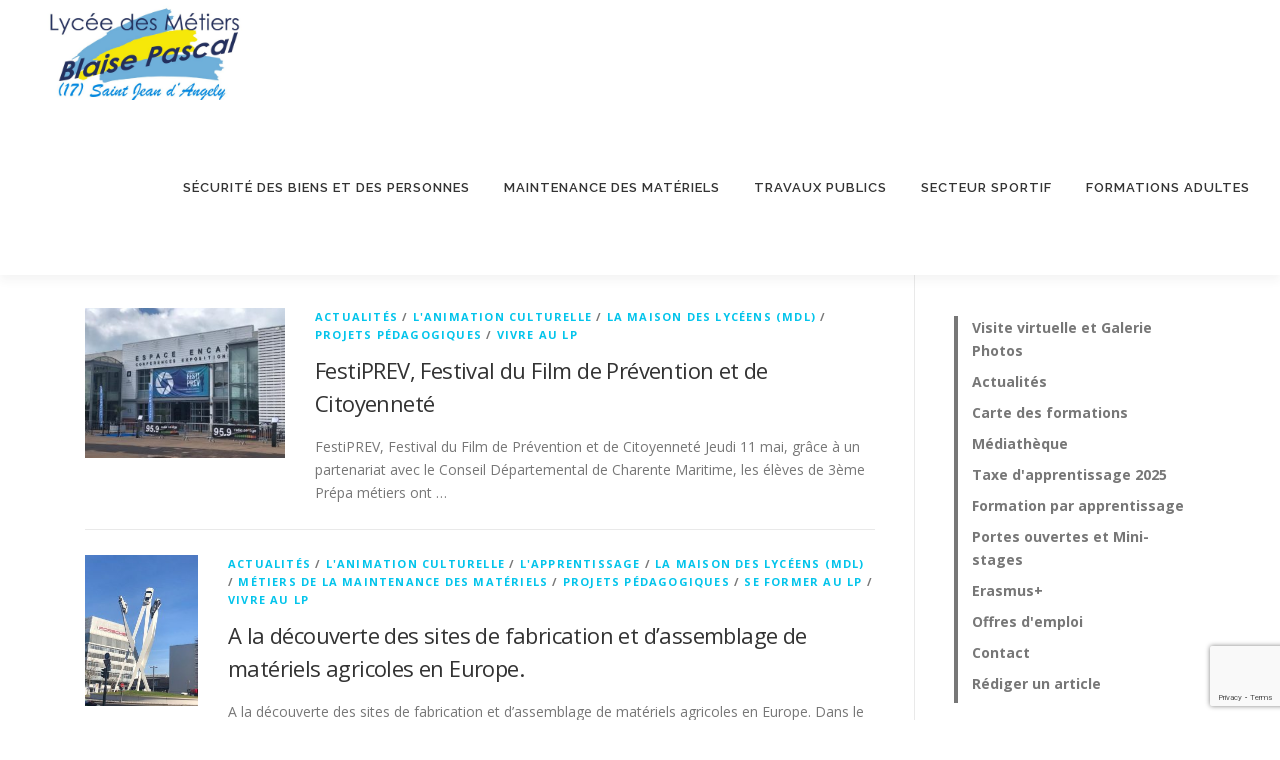

--- FILE ---
content_type: text/html; charset=UTF-8
request_url: https://lp-blaisepascal.net/category/decouvrir-le-lp/vivre-au-lp/page/2/
body_size: 12046
content:
<!DOCTYPE html><html lang="fr-FR"><head><meta charset="UTF-8"><meta name="viewport" content="width=device-width, initial-scale=1"><link rel="profile" href="http://gmpg.org/xfn/11"><title>Vivre au LP &#8211; Page 2 &#8211; ACCUEIL</title><meta name='robots' content='max-image-preview:large' /><link rel='dns-prefetch' href='//fonts.googleapis.com' /><link rel="alternate" type="application/rss+xml" title="ACCUEIL &raquo; Flux" href="https://lp-blaisepascal.net/feed/" /><link rel="alternate" type="application/rss+xml" title="ACCUEIL &raquo; Flux des commentaires" href="https://lp-blaisepascal.net/comments/feed/" /><link rel="alternate" type="application/rss+xml" title="ACCUEIL &raquo; Flux de la catégorie Vivre au LP" href="https://lp-blaisepascal.net/category/decouvrir-le-lp/vivre-au-lp/feed/" /><style id='wp-img-auto-sizes-contain-inline-css' type='text/css'>img:is([sizes=auto i],[sizes^="auto," i]){contain-intrinsic-size:3000px 1500px}
/*# sourceURL=wp-img-auto-sizes-contain-inline-css */</style><style id='wp-emoji-styles-inline-css' type='text/css'>img.wp-smiley, img.emoji {
		display: inline !important;
		border: none !important;
		box-shadow: none !important;
		height: 1em !important;
		width: 1em !important;
		margin: 0 0.07em !important;
		vertical-align: -0.1em !important;
		background: none !important;
		padding: 0 !important;
	}
/*# sourceURL=wp-emoji-styles-inline-css */</style><style id='wp-block-library-inline-css' type='text/css'>:root{--wp-block-synced-color:#7a00df;--wp-block-synced-color--rgb:122,0,223;--wp-bound-block-color:var(--wp-block-synced-color);--wp-editor-canvas-background:#ddd;--wp-admin-theme-color:#007cba;--wp-admin-theme-color--rgb:0,124,186;--wp-admin-theme-color-darker-10:#006ba1;--wp-admin-theme-color-darker-10--rgb:0,107,160.5;--wp-admin-theme-color-darker-20:#005a87;--wp-admin-theme-color-darker-20--rgb:0,90,135;--wp-admin-border-width-focus:2px}@media (min-resolution:192dpi){:root{--wp-admin-border-width-focus:1.5px}}.wp-element-button{cursor:pointer}:root .has-very-light-gray-background-color{background-color:#eee}:root .has-very-dark-gray-background-color{background-color:#313131}:root .has-very-light-gray-color{color:#eee}:root .has-very-dark-gray-color{color:#313131}:root .has-vivid-green-cyan-to-vivid-cyan-blue-gradient-background{background:linear-gradient(135deg,#00d084,#0693e3)}:root .has-purple-crush-gradient-background{background:linear-gradient(135deg,#34e2e4,#4721fb 50%,#ab1dfe)}:root .has-hazy-dawn-gradient-background{background:linear-gradient(135deg,#faaca8,#dad0ec)}:root .has-subdued-olive-gradient-background{background:linear-gradient(135deg,#fafae1,#67a671)}:root .has-atomic-cream-gradient-background{background:linear-gradient(135deg,#fdd79a,#004a59)}:root .has-nightshade-gradient-background{background:linear-gradient(135deg,#330968,#31cdcf)}:root .has-midnight-gradient-background{background:linear-gradient(135deg,#020381,#2874fc)}:root{--wp--preset--font-size--normal:16px;--wp--preset--font-size--huge:42px}.has-regular-font-size{font-size:1em}.has-larger-font-size{font-size:2.625em}.has-normal-font-size{font-size:var(--wp--preset--font-size--normal)}.has-huge-font-size{font-size:var(--wp--preset--font-size--huge)}.has-text-align-center{text-align:center}.has-text-align-left{text-align:left}.has-text-align-right{text-align:right}.has-fit-text{white-space:nowrap!important}#end-resizable-editor-section{display:none}.aligncenter{clear:both}.items-justified-left{justify-content:flex-start}.items-justified-center{justify-content:center}.items-justified-right{justify-content:flex-end}.items-justified-space-between{justify-content:space-between}.screen-reader-text{border:0;clip-path:inset(50%);height:1px;margin:-1px;overflow:hidden;padding:0;position:absolute;width:1px;word-wrap:normal!important}.screen-reader-text:focus{background-color:#ddd;clip-path:none;color:#444;display:block;font-size:1em;height:auto;left:5px;line-height:normal;padding:15px 23px 14px;text-decoration:none;top:5px;width:auto;z-index:100000}html :where(.has-border-color){border-style:solid}html :where([style*=border-top-color]){border-top-style:solid}html :where([style*=border-right-color]){border-right-style:solid}html :where([style*=border-bottom-color]){border-bottom-style:solid}html :where([style*=border-left-color]){border-left-style:solid}html :where([style*=border-width]){border-style:solid}html :where([style*=border-top-width]){border-top-style:solid}html :where([style*=border-right-width]){border-right-style:solid}html :where([style*=border-bottom-width]){border-bottom-style:solid}html :where([style*=border-left-width]){border-left-style:solid}html :where(img[class*=wp-image-]){height:auto;max-width:100%}:where(figure){margin:0 0 1em}html :where(.is-position-sticky){--wp-admin--admin-bar--position-offset:var(--wp-admin--admin-bar--height,0px)}@media screen and (max-width:600px){html :where(.is-position-sticky){--wp-admin--admin-bar--position-offset:0px}}

/*# sourceURL=wp-block-library-inline-css */</style><style id='wp-block-image-inline-css' type='text/css'>.wp-block-image>a,.wp-block-image>figure>a{display:inline-block}.wp-block-image img{box-sizing:border-box;height:auto;max-width:100%;vertical-align:bottom}@media not (prefers-reduced-motion){.wp-block-image img.hide{visibility:hidden}.wp-block-image img.show{animation:show-content-image .4s}}.wp-block-image[style*=border-radius] img,.wp-block-image[style*=border-radius]>a{border-radius:inherit}.wp-block-image.has-custom-border img{box-sizing:border-box}.wp-block-image.aligncenter{text-align:center}.wp-block-image.alignfull>a,.wp-block-image.alignwide>a{width:100%}.wp-block-image.alignfull img,.wp-block-image.alignwide img{height:auto;width:100%}.wp-block-image .aligncenter,.wp-block-image .alignleft,.wp-block-image .alignright,.wp-block-image.aligncenter,.wp-block-image.alignleft,.wp-block-image.alignright{display:table}.wp-block-image .aligncenter>figcaption,.wp-block-image .alignleft>figcaption,.wp-block-image .alignright>figcaption,.wp-block-image.aligncenter>figcaption,.wp-block-image.alignleft>figcaption,.wp-block-image.alignright>figcaption{caption-side:bottom;display:table-caption}.wp-block-image .alignleft{float:left;margin:.5em 1em .5em 0}.wp-block-image .alignright{float:right;margin:.5em 0 .5em 1em}.wp-block-image .aligncenter{margin-left:auto;margin-right:auto}.wp-block-image :where(figcaption){margin-bottom:1em;margin-top:.5em}.wp-block-image.is-style-circle-mask img{border-radius:9999px}@supports ((-webkit-mask-image:none) or (mask-image:none)) or (-webkit-mask-image:none){.wp-block-image.is-style-circle-mask img{border-radius:0;-webkit-mask-image:url('data:image/svg+xml;utf8,<svg viewBox="0 0 100 100" xmlns="http://www.w3.org/2000/svg"><circle cx="50" cy="50" r="50"/></svg>');mask-image:url('data:image/svg+xml;utf8,<svg viewBox="0 0 100 100" xmlns="http://www.w3.org/2000/svg"><circle cx="50" cy="50" r="50"/></svg>');mask-mode:alpha;-webkit-mask-position:center;mask-position:center;-webkit-mask-repeat:no-repeat;mask-repeat:no-repeat;-webkit-mask-size:contain;mask-size:contain}}:root :where(.wp-block-image.is-style-rounded img,.wp-block-image .is-style-rounded img){border-radius:9999px}.wp-block-image figure{margin:0}.wp-lightbox-container{display:flex;flex-direction:column;position:relative}.wp-lightbox-container img{cursor:zoom-in}.wp-lightbox-container img:hover+button{opacity:1}.wp-lightbox-container button{align-items:center;backdrop-filter:blur(16px) saturate(180%);background-color:#5a5a5a40;border:none;border-radius:4px;cursor:zoom-in;display:flex;height:20px;justify-content:center;opacity:0;padding:0;position:absolute;right:16px;text-align:center;top:16px;width:20px;z-index:100}@media not (prefers-reduced-motion){.wp-lightbox-container button{transition:opacity .2s ease}}.wp-lightbox-container button:focus-visible{outline:3px auto #5a5a5a40;outline:3px auto -webkit-focus-ring-color;outline-offset:3px}.wp-lightbox-container button:hover{cursor:pointer;opacity:1}.wp-lightbox-container button:focus{opacity:1}.wp-lightbox-container button:focus,.wp-lightbox-container button:hover,.wp-lightbox-container button:not(:hover):not(:active):not(.has-background){background-color:#5a5a5a40;border:none}.wp-lightbox-overlay{box-sizing:border-box;cursor:zoom-out;height:100vh;left:0;overflow:hidden;position:fixed;top:0;visibility:hidden;width:100%;z-index:100000}.wp-lightbox-overlay .close-button{align-items:center;cursor:pointer;display:flex;justify-content:center;min-height:40px;min-width:40px;padding:0;position:absolute;right:calc(env(safe-area-inset-right) + 16px);top:calc(env(safe-area-inset-top) + 16px);z-index:5000000}.wp-lightbox-overlay .close-button:focus,.wp-lightbox-overlay .close-button:hover,.wp-lightbox-overlay .close-button:not(:hover):not(:active):not(.has-background){background:none;border:none}.wp-lightbox-overlay .lightbox-image-container{height:var(--wp--lightbox-container-height);left:50%;overflow:hidden;position:absolute;top:50%;transform:translate(-50%,-50%);transform-origin:top left;width:var(--wp--lightbox-container-width);z-index:9999999999}.wp-lightbox-overlay .wp-block-image{align-items:center;box-sizing:border-box;display:flex;height:100%;justify-content:center;margin:0;position:relative;transform-origin:0 0;width:100%;z-index:3000000}.wp-lightbox-overlay .wp-block-image img{height:var(--wp--lightbox-image-height);min-height:var(--wp--lightbox-image-height);min-width:var(--wp--lightbox-image-width);width:var(--wp--lightbox-image-width)}.wp-lightbox-overlay .wp-block-image figcaption{display:none}.wp-lightbox-overlay button{background:none;border:none}.wp-lightbox-overlay .scrim{background-color:#fff;height:100%;opacity:.9;position:absolute;width:100%;z-index:2000000}.wp-lightbox-overlay.active{visibility:visible}@media not (prefers-reduced-motion){.wp-lightbox-overlay.active{animation:turn-on-visibility .25s both}.wp-lightbox-overlay.active img{animation:turn-on-visibility .35s both}.wp-lightbox-overlay.show-closing-animation:not(.active){animation:turn-off-visibility .35s both}.wp-lightbox-overlay.show-closing-animation:not(.active) img{animation:turn-off-visibility .25s both}.wp-lightbox-overlay.zoom.active{animation:none;opacity:1;visibility:visible}.wp-lightbox-overlay.zoom.active .lightbox-image-container{animation:lightbox-zoom-in .4s}.wp-lightbox-overlay.zoom.active .lightbox-image-container img{animation:none}.wp-lightbox-overlay.zoom.active .scrim{animation:turn-on-visibility .4s forwards}.wp-lightbox-overlay.zoom.show-closing-animation:not(.active){animation:none}.wp-lightbox-overlay.zoom.show-closing-animation:not(.active) .lightbox-image-container{animation:lightbox-zoom-out .4s}.wp-lightbox-overlay.zoom.show-closing-animation:not(.active) .lightbox-image-container img{animation:none}.wp-lightbox-overlay.zoom.show-closing-animation:not(.active) .scrim{animation:turn-off-visibility .4s forwards}}@keyframes show-content-image{0%{visibility:hidden}99%{visibility:hidden}to{visibility:visible}}@keyframes turn-on-visibility{0%{opacity:0}to{opacity:1}}@keyframes turn-off-visibility{0%{opacity:1;visibility:visible}99%{opacity:0;visibility:visible}to{opacity:0;visibility:hidden}}@keyframes lightbox-zoom-in{0%{transform:translate(calc((-100vw + var(--wp--lightbox-scrollbar-width))/2 + var(--wp--lightbox-initial-left-position)),calc(-50vh + var(--wp--lightbox-initial-top-position))) scale(var(--wp--lightbox-scale))}to{transform:translate(-50%,-50%) scale(1)}}@keyframes lightbox-zoom-out{0%{transform:translate(-50%,-50%) scale(1);visibility:visible}99%{visibility:visible}to{transform:translate(calc((-100vw + var(--wp--lightbox-scrollbar-width))/2 + var(--wp--lightbox-initial-left-position)),calc(-50vh + var(--wp--lightbox-initial-top-position))) scale(var(--wp--lightbox-scale));visibility:hidden}}
/*# sourceURL=https://lp-blaisepascal.net/wp-includes/blocks/image/style.min.css */</style><style id='wp-block-image-theme-inline-css' type='text/css'>:root :where(.wp-block-image figcaption){color:#555;font-size:13px;text-align:center}.is-dark-theme :root :where(.wp-block-image figcaption){color:#ffffffa6}.wp-block-image{margin:0 0 1em}
/*# sourceURL=https://lp-blaisepascal.net/wp-includes/blocks/image/theme.min.css */</style><style id='wp-block-list-inline-css' type='text/css'>ol,ul{box-sizing:border-box}:root :where(.wp-block-list.has-background){padding:1.25em 2.375em}
/*# sourceURL=https://lp-blaisepascal.net/wp-includes/blocks/list/style.min.css */</style><style id='wp-block-quote-inline-css' type='text/css'>.wp-block-quote{box-sizing:border-box;overflow-wrap:break-word}.wp-block-quote.is-large:where(:not(.is-style-plain)),.wp-block-quote.is-style-large:where(:not(.is-style-plain)){margin-bottom:1em;padding:0 1em}.wp-block-quote.is-large:where(:not(.is-style-plain)) p,.wp-block-quote.is-style-large:where(:not(.is-style-plain)) p{font-size:1.5em;font-style:italic;line-height:1.6}.wp-block-quote.is-large:where(:not(.is-style-plain)) cite,.wp-block-quote.is-large:where(:not(.is-style-plain)) footer,.wp-block-quote.is-style-large:where(:not(.is-style-plain)) cite,.wp-block-quote.is-style-large:where(:not(.is-style-plain)) footer{font-size:1.125em;text-align:right}.wp-block-quote>cite{display:block}
/*# sourceURL=https://lp-blaisepascal.net/wp-includes/blocks/quote/style.min.css */</style><style id='wp-block-quote-theme-inline-css' type='text/css'>.wp-block-quote{border-left:.25em solid;margin:0 0 1.75em;padding-left:1em}.wp-block-quote cite,.wp-block-quote footer{color:currentColor;font-size:.8125em;font-style:normal;position:relative}.wp-block-quote:where(.has-text-align-right){border-left:none;border-right:.25em solid;padding-left:0;padding-right:1em}.wp-block-quote:where(.has-text-align-center){border:none;padding-left:0}.wp-block-quote.is-large,.wp-block-quote.is-style-large,.wp-block-quote:where(.is-style-plain){border:none}
/*# sourceURL=https://lp-blaisepascal.net/wp-includes/blocks/quote/theme.min.css */</style><style id='global-styles-inline-css' type='text/css'>:root{--wp--preset--aspect-ratio--square: 1;--wp--preset--aspect-ratio--4-3: 4/3;--wp--preset--aspect-ratio--3-4: 3/4;--wp--preset--aspect-ratio--3-2: 3/2;--wp--preset--aspect-ratio--2-3: 2/3;--wp--preset--aspect-ratio--16-9: 16/9;--wp--preset--aspect-ratio--9-16: 9/16;--wp--preset--color--black: #000000;--wp--preset--color--cyan-bluish-gray: #abb8c3;--wp--preset--color--white: #ffffff;--wp--preset--color--pale-pink: #f78da7;--wp--preset--color--vivid-red: #cf2e2e;--wp--preset--color--luminous-vivid-orange: #ff6900;--wp--preset--color--luminous-vivid-amber: #fcb900;--wp--preset--color--light-green-cyan: #7bdcb5;--wp--preset--color--vivid-green-cyan: #00d084;--wp--preset--color--pale-cyan-blue: #8ed1fc;--wp--preset--color--vivid-cyan-blue: #0693e3;--wp--preset--color--vivid-purple: #9b51e0;--wp--preset--gradient--vivid-cyan-blue-to-vivid-purple: linear-gradient(135deg,rgb(6,147,227) 0%,rgb(155,81,224) 100%);--wp--preset--gradient--light-green-cyan-to-vivid-green-cyan: linear-gradient(135deg,rgb(122,220,180) 0%,rgb(0,208,130) 100%);--wp--preset--gradient--luminous-vivid-amber-to-luminous-vivid-orange: linear-gradient(135deg,rgb(252,185,0) 0%,rgb(255,105,0) 100%);--wp--preset--gradient--luminous-vivid-orange-to-vivid-red: linear-gradient(135deg,rgb(255,105,0) 0%,rgb(207,46,46) 100%);--wp--preset--gradient--very-light-gray-to-cyan-bluish-gray: linear-gradient(135deg,rgb(238,238,238) 0%,rgb(169,184,195) 100%);--wp--preset--gradient--cool-to-warm-spectrum: linear-gradient(135deg,rgb(74,234,220) 0%,rgb(151,120,209) 20%,rgb(207,42,186) 40%,rgb(238,44,130) 60%,rgb(251,105,98) 80%,rgb(254,248,76) 100%);--wp--preset--gradient--blush-light-purple: linear-gradient(135deg,rgb(255,206,236) 0%,rgb(152,150,240) 100%);--wp--preset--gradient--blush-bordeaux: linear-gradient(135deg,rgb(254,205,165) 0%,rgb(254,45,45) 50%,rgb(107,0,62) 100%);--wp--preset--gradient--luminous-dusk: linear-gradient(135deg,rgb(255,203,112) 0%,rgb(199,81,192) 50%,rgb(65,88,208) 100%);--wp--preset--gradient--pale-ocean: linear-gradient(135deg,rgb(255,245,203) 0%,rgb(182,227,212) 50%,rgb(51,167,181) 100%);--wp--preset--gradient--electric-grass: linear-gradient(135deg,rgb(202,248,128) 0%,rgb(113,206,126) 100%);--wp--preset--gradient--midnight: linear-gradient(135deg,rgb(2,3,129) 0%,rgb(40,116,252) 100%);--wp--preset--font-size--small: 13px;--wp--preset--font-size--medium: 20px;--wp--preset--font-size--large: 36px;--wp--preset--font-size--x-large: 42px;--wp--preset--spacing--20: 0.44rem;--wp--preset--spacing--30: 0.67rem;--wp--preset--spacing--40: 1rem;--wp--preset--spacing--50: 1.5rem;--wp--preset--spacing--60: 2.25rem;--wp--preset--spacing--70: 3.38rem;--wp--preset--spacing--80: 5.06rem;--wp--preset--shadow--natural: 6px 6px 9px rgba(0, 0, 0, 0.2);--wp--preset--shadow--deep: 12px 12px 50px rgba(0, 0, 0, 0.4);--wp--preset--shadow--sharp: 6px 6px 0px rgba(0, 0, 0, 0.2);--wp--preset--shadow--outlined: 6px 6px 0px -3px rgb(255, 255, 255), 6px 6px rgb(0, 0, 0);--wp--preset--shadow--crisp: 6px 6px 0px rgb(0, 0, 0);}:where(.is-layout-flex){gap: 0.5em;}:where(.is-layout-grid){gap: 0.5em;}body .is-layout-flex{display: flex;}.is-layout-flex{flex-wrap: wrap;align-items: center;}.is-layout-flex > :is(*, div){margin: 0;}body .is-layout-grid{display: grid;}.is-layout-grid > :is(*, div){margin: 0;}:where(.wp-block-columns.is-layout-flex){gap: 2em;}:where(.wp-block-columns.is-layout-grid){gap: 2em;}:where(.wp-block-post-template.is-layout-flex){gap: 1.25em;}:where(.wp-block-post-template.is-layout-grid){gap: 1.25em;}.has-black-color{color: var(--wp--preset--color--black) !important;}.has-cyan-bluish-gray-color{color: var(--wp--preset--color--cyan-bluish-gray) !important;}.has-white-color{color: var(--wp--preset--color--white) !important;}.has-pale-pink-color{color: var(--wp--preset--color--pale-pink) !important;}.has-vivid-red-color{color: var(--wp--preset--color--vivid-red) !important;}.has-luminous-vivid-orange-color{color: var(--wp--preset--color--luminous-vivid-orange) !important;}.has-luminous-vivid-amber-color{color: var(--wp--preset--color--luminous-vivid-amber) !important;}.has-light-green-cyan-color{color: var(--wp--preset--color--light-green-cyan) !important;}.has-vivid-green-cyan-color{color: var(--wp--preset--color--vivid-green-cyan) !important;}.has-pale-cyan-blue-color{color: var(--wp--preset--color--pale-cyan-blue) !important;}.has-vivid-cyan-blue-color{color: var(--wp--preset--color--vivid-cyan-blue) !important;}.has-vivid-purple-color{color: var(--wp--preset--color--vivid-purple) !important;}.has-black-background-color{background-color: var(--wp--preset--color--black) !important;}.has-cyan-bluish-gray-background-color{background-color: var(--wp--preset--color--cyan-bluish-gray) !important;}.has-white-background-color{background-color: var(--wp--preset--color--white) !important;}.has-pale-pink-background-color{background-color: var(--wp--preset--color--pale-pink) !important;}.has-vivid-red-background-color{background-color: var(--wp--preset--color--vivid-red) !important;}.has-luminous-vivid-orange-background-color{background-color: var(--wp--preset--color--luminous-vivid-orange) !important;}.has-luminous-vivid-amber-background-color{background-color: var(--wp--preset--color--luminous-vivid-amber) !important;}.has-light-green-cyan-background-color{background-color: var(--wp--preset--color--light-green-cyan) !important;}.has-vivid-green-cyan-background-color{background-color: var(--wp--preset--color--vivid-green-cyan) !important;}.has-pale-cyan-blue-background-color{background-color: var(--wp--preset--color--pale-cyan-blue) !important;}.has-vivid-cyan-blue-background-color{background-color: var(--wp--preset--color--vivid-cyan-blue) !important;}.has-vivid-purple-background-color{background-color: var(--wp--preset--color--vivid-purple) !important;}.has-black-border-color{border-color: var(--wp--preset--color--black) !important;}.has-cyan-bluish-gray-border-color{border-color: var(--wp--preset--color--cyan-bluish-gray) !important;}.has-white-border-color{border-color: var(--wp--preset--color--white) !important;}.has-pale-pink-border-color{border-color: var(--wp--preset--color--pale-pink) !important;}.has-vivid-red-border-color{border-color: var(--wp--preset--color--vivid-red) !important;}.has-luminous-vivid-orange-border-color{border-color: var(--wp--preset--color--luminous-vivid-orange) !important;}.has-luminous-vivid-amber-border-color{border-color: var(--wp--preset--color--luminous-vivid-amber) !important;}.has-light-green-cyan-border-color{border-color: var(--wp--preset--color--light-green-cyan) !important;}.has-vivid-green-cyan-border-color{border-color: var(--wp--preset--color--vivid-green-cyan) !important;}.has-pale-cyan-blue-border-color{border-color: var(--wp--preset--color--pale-cyan-blue) !important;}.has-vivid-cyan-blue-border-color{border-color: var(--wp--preset--color--vivid-cyan-blue) !important;}.has-vivid-purple-border-color{border-color: var(--wp--preset--color--vivid-purple) !important;}.has-vivid-cyan-blue-to-vivid-purple-gradient-background{background: var(--wp--preset--gradient--vivid-cyan-blue-to-vivid-purple) !important;}.has-light-green-cyan-to-vivid-green-cyan-gradient-background{background: var(--wp--preset--gradient--light-green-cyan-to-vivid-green-cyan) !important;}.has-luminous-vivid-amber-to-luminous-vivid-orange-gradient-background{background: var(--wp--preset--gradient--luminous-vivid-amber-to-luminous-vivid-orange) !important;}.has-luminous-vivid-orange-to-vivid-red-gradient-background{background: var(--wp--preset--gradient--luminous-vivid-orange-to-vivid-red) !important;}.has-very-light-gray-to-cyan-bluish-gray-gradient-background{background: var(--wp--preset--gradient--very-light-gray-to-cyan-bluish-gray) !important;}.has-cool-to-warm-spectrum-gradient-background{background: var(--wp--preset--gradient--cool-to-warm-spectrum) !important;}.has-blush-light-purple-gradient-background{background: var(--wp--preset--gradient--blush-light-purple) !important;}.has-blush-bordeaux-gradient-background{background: var(--wp--preset--gradient--blush-bordeaux) !important;}.has-luminous-dusk-gradient-background{background: var(--wp--preset--gradient--luminous-dusk) !important;}.has-pale-ocean-gradient-background{background: var(--wp--preset--gradient--pale-ocean) !important;}.has-electric-grass-gradient-background{background: var(--wp--preset--gradient--electric-grass) !important;}.has-midnight-gradient-background{background: var(--wp--preset--gradient--midnight) !important;}.has-small-font-size{font-size: var(--wp--preset--font-size--small) !important;}.has-medium-font-size{font-size: var(--wp--preset--font-size--medium) !important;}.has-large-font-size{font-size: var(--wp--preset--font-size--large) !important;}.has-x-large-font-size{font-size: var(--wp--preset--font-size--x-large) !important;}
/*# sourceURL=global-styles-inline-css */</style><style id='classic-theme-styles-inline-css' type='text/css'>/*! This file is auto-generated */
.wp-block-button__link{color:#fff;background-color:#32373c;border-radius:9999px;box-shadow:none;text-decoration:none;padding:calc(.667em + 2px) calc(1.333em + 2px);font-size:1.125em}.wp-block-file__button{background:#32373c;color:#fff;text-decoration:none}
/*# sourceURL=/wp-includes/css/classic-themes.min.css */</style><link rel='stylesheet' id='contact-form-7-css' href='https://lp-blaisepascal.net/wp-content/cache/autoptimize/css/autoptimize_single_64ac31699f5326cb3c76122498b76f66.css' type='text/css' media='all' /><link rel='stylesheet' id='sp-news-public-css' href='https://lp-blaisepascal.net/wp-content/cache/autoptimize/css/autoptimize_single_db14d1d351468dc62f61a6599fc5e287.css' type='text/css' media='all' /><link rel='stylesheet' id='vlp-public-css' href='https://lp-blaisepascal.net/wp-content/cache/autoptimize/css/autoptimize_single_966e9d8ee485b795ed1c8c1a602612c1.css' type='text/css' media='all' /><link rel='stylesheet' id='h5p-plugin-styles-css' href='https://lp-blaisepascal.net/wp-content/cache/autoptimize/css/autoptimize_single_e392f3f1f7008ee2bbb12b93fe0c5a23.css' type='text/css' media='all' /><link rel='stylesheet' id='onepress-fonts-css' href='https://fonts.googleapis.com/css?family=Raleway%3A400%2C500%2C600%2C700%2C300%2C100%2C800%2C900%7COpen+Sans%3A400%2C300%2C300italic%2C400italic%2C600%2C600italic%2C700%2C700italic&#038;subset=latin%2Clatin-ext&#038;display=swap&#038;ver=2.3.16' type='text/css' media='all' /><link rel='stylesheet' id='onepress-animate-css' href='https://lp-blaisepascal.net/wp-content/themes/onepress/assets/css/animate.min.css' type='text/css' media='all' /><link rel='stylesheet' id='onepress-fa-css' href='https://lp-blaisepascal.net/wp-content/themes/onepress/assets/fontawesome-v6/css/all.min.css' type='text/css' media='all' /><link rel='stylesheet' id='onepress-fa-shims-css' href='https://lp-blaisepascal.net/wp-content/themes/onepress/assets/fontawesome-v6/css/v4-shims.min.css' type='text/css' media='all' /><link rel='stylesheet' id='onepress-bootstrap-css' href='https://lp-blaisepascal.net/wp-content/themes/onepress/assets/css/bootstrap.min.css' type='text/css' media='all' /><link rel='stylesheet' id='onepress-style-css' href='https://lp-blaisepascal.net/wp-content/cache/autoptimize/css/autoptimize_single_871f1146e67ab5f82e3a0d604a21953d.css' type='text/css' media='all' /><style id='onepress-style-inline-css' type='text/css'>.site-logo-div img{height:100px;width:auto}#main .video-section section.hero-slideshow-wrapper{background:transparent}.hero-slideshow-wrapper:after{position:absolute;top:0px;left:0px;width:100%;height:100%;background-color:rgba(0,0,0,0.3);display:block;content:""}#parallax-hero .jarallax-container .parallax-bg:before{background-color:rgba(0,0,0,0.3)}.body-desktop .parallax-hero .hero-slideshow-wrapper:after{display:none!important}#parallax-hero>.parallax-bg::before{background-color:rgba(0,0,0,0.3);opacity:1}.body-desktop .parallax-hero .hero-slideshow-wrapper:after{display:none!important}.page-header.page--cover{text-align:left}.page-header:not(.page--cover){text-align:left}.site-header,.is-transparent .site-header.header-fixed{background:#ffffff;border-bottom:0px none}.onepress-menu>li>a:hover,.onepress-menu>li.onepress-current-item>a{color:#1e73be;-webkit-transition:all 0.5s ease-in-out;-moz-transition:all 0.5s ease-in-out;-o-transition:all 0.5s ease-in-out;transition:all 0.5s ease-in-out}#page .site-branding .site-title,#page .site-branding .site-text-logo{color:#dd3333}#page .site-branding .site-description{color:#ffffff}.site-footer .site-info,.site-footer .btt a{background-color:#000000}.site-footer .site-info{color:rgba(255,255,255,0.7)}.site-footer .btt a,.site-footer .site-info a{color:rgba(255,255,255,0.9)}#footer-widgets{color:#000000;background-color:#ffffff}#footer-widgets .widget-title{color:#000000}#footer-widgets .sidebar .widget a{color:#000000}.gallery-carousel .g-item{padding:0px 10px}.gallery-carousel-wrap{margin-left:-10px;margin-right:-10px}.gallery-grid .g-item,.gallery-masonry .g-item .inner{padding:10px}.gallery-grid-wrap,.gallery-masonry-wrap{margin-left:-10px;margin-right:-10px}.gallery-justified-wrap{margin-left:-20px;margin-right:-20px}
/*# sourceURL=onepress-style-inline-css */</style><link rel='stylesheet' id='onepress-gallery-lightgallery-css' href='https://lp-blaisepascal.net/wp-content/cache/autoptimize/css/autoptimize_single_276c525e0fed9c5df9e9958cf2d5fbd5.css' type='text/css' media='all' /> <script type="text/javascript" src="https://lp-blaisepascal.net/wp-includes/js/jquery/jquery.min.js" id="jquery-core-js"></script> <link rel="https://api.w.org/" href="https://lp-blaisepascal.net/wp-json/" /><link rel="alternate" title="JSON" type="application/json" href="https://lp-blaisepascal.net/wp-json/wp/v2/categories/3" /><link rel="EditURI" type="application/rsd+xml" title="RSD" href="https://lp-blaisepascal.net/xmlrpc.php?rsd" /></head><body class="archive paged category category-vivre-au-lp category-3 wp-custom-logo paged-2 category-paged-2 wp-theme-onepress group-blog"><div id="page" class="hfeed site"> <a class="skip-link screen-reader-text" href="#content">Aller au contenu</a><div id="header-section" class="h-on-top no-transparent"><header id="masthead" class="site-header header-full-width is-sticky no-scroll no-t h-on-top" role="banner"><div class="container"><div class="site-branding"><div class="site-brand-inner has-logo-img no-desc"><div class="site-logo-div"><a href="https://lp-blaisepascal.net/" class="custom-logo-link  no-t-logo" rel="home" itemprop="url"><img width="1180" height="528" src="https://lp-blaisepascal.net/wp-content/uploads/2023/11/cropped-Logo-Lycee-Blaise-Pascal-2020-V1-2-1.jpg" class="custom-logo" alt="ACCUEIL" itemprop="logo" srcset="https://lp-blaisepascal.net/wp-content/uploads/2023/11/Logo-Lycee-Blaise-Pascal-2020-V1-2-1.jpg 2x" decoding="async" /></a></div></div></div><div class="header-right-wrapper"> <a href="#0" id="nav-toggle">Menu<span></span></a><nav id="site-navigation" class="main-navigation" role="navigation"><ul class="onepress-menu"><li id="menu-item-13034" class="menu-item menu-item-type-post_type menu-item-object-page menu-item-13034"><a href="https://lp-blaisepascal.net/metiers-de-la-securite/" title=" ">Sécurité des Biens et des Personnes</a></li><li id="menu-item-13035" class="menu-item menu-item-type-post_type menu-item-object-page menu-item-13035"><a href="https://lp-blaisepascal.net/metiers-de-la-maintenance/">Maintenance des Matériels</a></li><li id="menu-item-13036" class="menu-item menu-item-type-post_type menu-item-object-page menu-item-13036"><a href="https://lp-blaisepascal.net/metiers-des-travaux-publics/">Travaux publics</a></li><li id="menu-item-14029" class="menu-item menu-item-type-post_type menu-item-object-page menu-item-14029"><a href="https://lp-blaisepascal.net/secteur-sportif/">Secteur sportif</a></li><li id="menu-item-13884" class="menu-item menu-item-type-post_type menu-item-object-page menu-item-13884"><a href="https://lp-blaisepascal.net/formations-adultes/">Formations Adultes</a></li></ul></nav></div></div></header></div><div id="content" class="site-content"><div class="page-header"><div class="container"><h1 class="page-title">Catégorie : <span>Vivre au LP</span></h1></div></div><div id="content-inside" class="container right-sidebar"><div id="primary" class="content-area"><main id="main" class="site-main" role="main"><article id="post-12577" class="list-article clearfix post-12577 post type-post status-publish format-standard has-post-thumbnail hentry category-actualite category-lanimation-culturelle category-la-mdl category-projets-ppedagogiques category-vivre-au-lp"><div class="list-article-thumb"> <a href="https://lp-blaisepascal.net/festiprev-festival-du-film-de-prevention-et-de-citoyennete/"> <img width="200" height="150" src="https://lp-blaisepascal.net/wp-content/uploads/2023/05/fest-23.jpg" class="attachment-onepress-blog-small size-onepress-blog-small wp-post-image" alt="" decoding="async" srcset="https://lp-blaisepascal.net/wp-content/uploads/2023/05/fest-23.jpg 640w, https://lp-blaisepascal.net/wp-content/uploads/2023/05/fest-23-300x225.jpg 300w" sizes="(max-width: 200px) 100vw, 200px" /> </a></div><div class="list-article-content"><div class="list-article-meta"> <a href="https://lp-blaisepascal.net/category/decouvrir-le-lp/actualite/" rel="category tag">Actualités</a> / <a href="https://lp-blaisepascal.net/category/decouvrir-le-lp/lanimation-culturelle/" rel="category tag">L'animation culturelle</a> / <a href="https://lp-blaisepascal.net/category/decouvrir-le-lp/la-mdl/" rel="category tag">La Maison Des Lycéens (MDL)</a> / <a href="https://lp-blaisepascal.net/category/se-former/projets-ppedagogiques/" rel="category tag">Projets pédagogiques</a> / <a href="https://lp-blaisepascal.net/category/decouvrir-le-lp/vivre-au-lp/" rel="category tag">Vivre au LP</a></div><header class="entry-header"><h2 class="entry-title"><a href="https://lp-blaisepascal.net/festiprev-festival-du-film-de-prevention-et-de-citoyennete/" rel="bookmark">FestiPREV, Festival du Film de Prévention et de Citoyenneté</a></h2></header><div class="entry-excerpt"><p>FestiPREV, Festival du Film de Prévention et de Citoyenneté Jeudi 11 mai, grâce à un partenariat avec le Conseil Départemental de Charente Maritime, les élèves de 3ème Prépa métiers ont &#8230;</p></div></div></article><article id="post-12491" class="list-article clearfix post-12491 post type-post status-publish format-standard has-post-thumbnail hentry category-actualite category-lanimation-culturelle category-lapprentissage category-la-mdl category-metiers-maintenance-materiels category-projets-ppedagogiques category-se-former category-vivre-au-lp"><div class="list-article-thumb"> <a href="https://lp-blaisepascal.net/a-la-decouverte-des-sites-de-fabrication-et-dassemblage-de-materiels-agricoles-en-europe/"> <img width="113" height="150" src="https://lp-blaisepascal.net/wp-content/uploads/2023/03/porsche.jpg" class="attachment-onepress-blog-small size-onepress-blog-small wp-post-image" alt="" decoding="async" srcset="https://lp-blaisepascal.net/wp-content/uploads/2023/03/porsche.jpg 1080w, https://lp-blaisepascal.net/wp-content/uploads/2023/03/porsche-225x300.jpg 225w, https://lp-blaisepascal.net/wp-content/uploads/2023/03/porsche-768x1024.jpg 768w" sizes="(max-width: 113px) 100vw, 113px" /> </a></div><div class="list-article-content"><div class="list-article-meta"> <a href="https://lp-blaisepascal.net/category/decouvrir-le-lp/actualite/" rel="category tag">Actualités</a> / <a href="https://lp-blaisepascal.net/category/decouvrir-le-lp/lanimation-culturelle/" rel="category tag">L'animation culturelle</a> / <a href="https://lp-blaisepascal.net/category/se-former/lapprentissage/" rel="category tag">L'apprentissage</a> / <a href="https://lp-blaisepascal.net/category/decouvrir-le-lp/la-mdl/" rel="category tag">La Maison Des Lycéens (MDL)</a> / <a href="https://lp-blaisepascal.net/category/se-former/metiers-maintenance-materiels/" rel="category tag">Métiers de la maintenance des matériels</a> / <a href="https://lp-blaisepascal.net/category/se-former/projets-ppedagogiques/" rel="category tag">Projets pédagogiques</a> / <a href="https://lp-blaisepascal.net/category/se-former/" rel="category tag">Se former au LP</a> / <a href="https://lp-blaisepascal.net/category/decouvrir-le-lp/vivre-au-lp/" rel="category tag">Vivre au LP</a></div><header class="entry-header"><h2 class="entry-title"><a href="https://lp-blaisepascal.net/a-la-decouverte-des-sites-de-fabrication-et-dassemblage-de-materiels-agricoles-en-europe/" rel="bookmark">A la découverte des sites de fabrication et d’assemblage de matériels agricoles en Europe.</a></h2></header><div class="entry-excerpt"><p>A la découverte des sites de fabrication et d’assemblage de matériels agricoles en Europe. Dans le cadre d’un projet financé par la région Nouvelle-Aquitaine, pendant une semaine seize élèves apprentis &#8230;</p></div></div></article><article id="post-12441" class="list-article clearfix post-12441 post type-post status-publish format-standard has-post-thumbnail hentry category-actualite category-lanimation-culturelle category-la-mdl category-projets-ppedagogiques category-vivre-au-lp"><div class="list-article-thumb"> <a href="https://lp-blaisepascal.net/celtic-legend/"> <img width="113" height="150" src="https://lp-blaisepascal.net/wp-content/uploads/2023/03/333613290_934815824619337_854631199584024761_n.jpg" class="attachment-onepress-blog-small size-onepress-blog-small wp-post-image" alt="" decoding="async" loading="lazy" srcset="https://lp-blaisepascal.net/wp-content/uploads/2023/03/333613290_934815824619337_854631199584024761_n.jpg 750w, https://lp-blaisepascal.net/wp-content/uploads/2023/03/333613290_934815824619337_854631199584024761_n-225x300.jpg 225w" sizes="auto, (max-width: 113px) 100vw, 113px" /> </a></div><div class="list-article-content"><div class="list-article-meta"> <a href="https://lp-blaisepascal.net/category/decouvrir-le-lp/actualite/" rel="category tag">Actualités</a> / <a href="https://lp-blaisepascal.net/category/decouvrir-le-lp/lanimation-culturelle/" rel="category tag">L'animation culturelle</a> / <a href="https://lp-blaisepascal.net/category/decouvrir-le-lp/la-mdl/" rel="category tag">La Maison Des Lycéens (MDL)</a> / <a href="https://lp-blaisepascal.net/category/se-former/projets-ppedagogiques/" rel="category tag">Projets pédagogiques</a> / <a href="https://lp-blaisepascal.net/category/decouvrir-le-lp/vivre-au-lp/" rel="category tag">Vivre au LP</a></div><header class="entry-header"><h2 class="entry-title"><a href="https://lp-blaisepascal.net/celtic-legend/" rel="bookmark">«  CELTIC LEGEND »</a></h2></header><div class="entry-excerpt"><p>«  CELTIC LEGEND » Dans le cadre d’un « projet éducatif jeunesse » financé par la Région Nouvelle-Aquitaine, le lycée a accueilli du mercredi au vendredi 10 mars, Gwendal LEMERCIER, auteur et dessinateur &#8230;</p></div></div></article><article id="post-12421" class="list-article clearfix post-12421 post type-post status-publish format-standard has-post-thumbnail hentry category-actualite category-lanimation-culturelle category-la-mdl category-se-former category-vivre-au-lp"><div class="list-article-thumb"> <a href="https://lp-blaisepascal.net/visite-du-cfa-et-du-lycee-maritime-de-la-rochelle/"> <img width="266" height="150" src="https://lp-blaisepascal.net/wp-content/uploads/2023/03/lycee-maritime.jpg" class="attachment-onepress-blog-small size-onepress-blog-small wp-post-image" alt="" decoding="async" loading="lazy" srcset="https://lp-blaisepascal.net/wp-content/uploads/2023/03/lycee-maritime.jpg 1080w, https://lp-blaisepascal.net/wp-content/uploads/2023/03/lycee-maritime-300x169.jpg 300w, https://lp-blaisepascal.net/wp-content/uploads/2023/03/lycee-maritime-1024x576.jpg 1024w, https://lp-blaisepascal.net/wp-content/uploads/2023/03/lycee-maritime-768x432.jpg 768w" sizes="auto, (max-width: 266px) 100vw, 266px" /> </a></div><div class="list-article-content"><div class="list-article-meta"> <a href="https://lp-blaisepascal.net/category/decouvrir-le-lp/actualite/" rel="category tag">Actualités</a> / <a href="https://lp-blaisepascal.net/category/decouvrir-le-lp/lanimation-culturelle/" rel="category tag">L'animation culturelle</a> / <a href="https://lp-blaisepascal.net/category/decouvrir-le-lp/la-mdl/" rel="category tag">La Maison Des Lycéens (MDL)</a> / <a href="https://lp-blaisepascal.net/category/se-former/" rel="category tag">Se former au LP</a> / <a href="https://lp-blaisepascal.net/category/decouvrir-le-lp/vivre-au-lp/" rel="category tag">Vivre au LP</a></div><header class="entry-header"><h2 class="entry-title"><a href="https://lp-blaisepascal.net/visite-du-cfa-et-du-lycee-maritime-de-la-rochelle/" rel="bookmark">Visite du CFA et du lycée maritime de La Rochelle</a></h2></header><div class="entry-excerpt"><p>Visite du CFA et du lycée maritime de La Rochelle Jeudi 2 mars, dans le cadre du Parcours de Découverte des Formations et des Métiers, les élèves de troisième « &#8230;</p></div></div></article><article id="post-12388" class="list-article clearfix post-12388 post type-post status-publish format-standard has-post-thumbnail hentry category-actualite category-lanimation-culturelle category-la-mdl category-projets-ppedagogiques category-vivre-au-lp"><div class="list-article-thumb"> <a href="https://lp-blaisepascal.net/visite-du-lycee-de-latlantique/"> <img width="267" height="150" src="https://lp-blaisepascal.net/wp-content/uploads/2023/02/atlantique-2.jpg" class="attachment-onepress-blog-small size-onepress-blog-small wp-post-image" alt="" decoding="async" loading="lazy" srcset="https://lp-blaisepascal.net/wp-content/uploads/2023/02/atlantique-2.jpg 1080w, https://lp-blaisepascal.net/wp-content/uploads/2023/02/atlantique-2-300x169.jpg 300w, https://lp-blaisepascal.net/wp-content/uploads/2023/02/atlantique-2-1024x576.jpg 1024w, https://lp-blaisepascal.net/wp-content/uploads/2023/02/atlantique-2-768x432.jpg 768w" sizes="auto, (max-width: 267px) 100vw, 267px" /> </a></div><div class="list-article-content"><div class="list-article-meta"> <a href="https://lp-blaisepascal.net/category/decouvrir-le-lp/actualite/" rel="category tag">Actualités</a> / <a href="https://lp-blaisepascal.net/category/decouvrir-le-lp/lanimation-culturelle/" rel="category tag">L'animation culturelle</a> / <a href="https://lp-blaisepascal.net/category/decouvrir-le-lp/la-mdl/" rel="category tag">La Maison Des Lycéens (MDL)</a> / <a href="https://lp-blaisepascal.net/category/se-former/projets-ppedagogiques/" rel="category tag">Projets pédagogiques</a> / <a href="https://lp-blaisepascal.net/category/decouvrir-le-lp/vivre-au-lp/" rel="category tag">Vivre au LP</a></div><header class="entry-header"><h2 class="entry-title"><a href="https://lp-blaisepascal.net/visite-du-lycee-de-latlantique/" rel="bookmark">Visite du lycée de l&rsquo;Atlantique</a></h2></header><div class="entry-excerpt"><p>Jeudi 23 février, à l’initiative de leurs professeurs principaux, les élèves de troisième « Prépa Métiers », du lycée Louis Audouin Dubreuil, et du lycée Blaise Pascal ont pu découvrir &#8230;</p></div></div></article><nav class="navigation posts-navigation" aria-label="Publications"><h2 class="screen-reader-text">Navigation des articles</h2><div class="nav-links"><div class="nav-previous"><a href="https://lp-blaisepascal.net/category/decouvrir-le-lp/vivre-au-lp/page/3/" >Articles plus anciens</a></div><div class="nav-next"><a href="https://lp-blaisepascal.net/category/decouvrir-le-lp/vivre-au-lp/" >Articles plus récents</a></div></div></nav></main></div><div id="secondary" class="widget-area sidebar" role="complementary"><aside id="block-56" class="widget widget_block"><blockquote class="wp-block-quote is-layout-flow wp-block-quote-is-layout-flow"><ul class="wp-block-list"><li><a href="https://lp-blaisepascal.net/visite-virtuelle/"><strong>Visite virtuelle et Galerie Photos</strong></a></li><li><a href="https://lp-blaisepascal.net/blog/"><strong>Actualités</strong></a></li><li><a href="https://lp-blaisepascal.net/carte-des-formations/"><strong>Carte des formations</strong></a></li><li><a href="https://lp-blaisepascal.net/mediatheque/"><strong>Médiathèque</strong></a></li><li><strong><a href="https://lp-blaisepascal.net/taxe-dapprentissage-2024/">Taxe d'apprentissage 2025</a></strong></li><li><strong><a href="https://lp-blaisepascal.net/formation-par-apprentissage/" data-type="link" data-id="https://lp-blaisepascal.net/formation-par-apprentissage/">Formation par apprentissage</a></strong></li><li><a href="https://lp-blaisepascal.net/?page_id=13289&amp;preview=true"><strong>Portes ouvertes et Mini-stages</strong></a></li><li><strong><a href="https://lp-blaisepascal.net/erasmus/">Erasmus+</a></strong></li><li><a href="https://lp-blaisepascal.net/offres-demploi/"><strong>Offres d'emploi</strong></a></li><li><a href="https://lp-blaisepascal.net/a-propos/"><strong>Contact</strong></a></li><li><a href="https://lp-blaisepascal.net/rediger-un-article/"><strong>Rédiger un article</strong></a></li></ul></blockquote></aside></div></div></div><footer id="colophon" class="site-footer" role="contentinfo"><div id="footer-widgets" class="footer-widgets section-padding "><div class="container"><div class="row"><div id="footer-1" class="col-md-3 col-sm-12 footer-column widget-area sidebar" role="complementary"><aside id="block-3" class="footer-widget widget widget_block widget_media_image"><figure class="wp-block-image size-full is-resized"><a href="https://www.ac-poitiers.fr/"><img loading="lazy" decoding="async" width="500" height="442" src="https://lp-blaisepascal.net/wp-content/uploads/2023/11/acad-de-poitiers-1.png" alt="" class="wp-image-13103" style="width:89px;height:auto" srcset="https://lp-blaisepascal.net/wp-content/uploads/2023/11/acad-de-poitiers-1.png 500w, https://lp-blaisepascal.net/wp-content/uploads/2023/11/acad-de-poitiers-1-300x265.png 300w" sizes="auto, (max-width: 500px) 100vw, 500px" /></a></figure></aside><aside id="block-12" class="footer-widget widget widget_block widget_media_image"><figure class="wp-block-image size-full is-resized"><a href="https://jeunes.nouvelle-aquitaine.fr/formation/au-lycee/lycee-connecte-ent#/" target="_blank" rel="https://jeunes.nouvelle-aquitaine.fr/formation/au-lycee/lycee-connecte-ent#/"><img loading="lazy" decoding="async" width="300" height="109" src="https://lp-blaisepascal.net/wp-content/uploads/2023/11/logo_lycee_connecte_noir1-300x109-1.png" alt="" class="wp-image-13106" style="width:130px;height:auto"/></a></figure></aside></div><div id="footer-2" class="col-md-3 col-sm-12 footer-column widget-area sidebar" role="complementary"><aside id="block-4" class="footer-widget widget widget_block widget_media_image"><figure class="wp-block-image size-full is-resized"><a href="https://www.cfa-acad-poitiers.fr/etablissements-formations/ufa-du-lycee-blaise-pascal"><img loading="lazy" decoding="async" width="500" height="205" src="https://lp-blaisepascal.net/wp-content/uploads/2023/11/CFA-Academique.png" alt="" class="wp-image-13088" style="width:137px;height:auto" srcset="https://lp-blaisepascal.net/wp-content/uploads/2023/11/CFA-Academique.png 500w, https://lp-blaisepascal.net/wp-content/uploads/2023/11/CFA-Academique-300x123.png 300w" sizes="auto, (max-width: 500px) 100vw, 500px" /></a></figure></aside><aside id="block-36" class="footer-widget widget widget_block widget_media_image"><figure class="wp-block-image size-full"><a href="https://www.valsdesaintonge.fr/" target="_blank" rel="https://www.valsdesaintonge.fr/"><img loading="lazy" decoding="async" width="280" height="115" src="https://lp-blaisepascal.net/wp-content/uploads/2024/04/vladesaintonge.png" alt="" class="wp-image-13860"/></a></figure></aside></div><div id="footer-3" class="col-md-3 col-sm-12 footer-column widget-area sidebar" role="complementary"><aside id="block-8" class="footer-widget widget widget_block widget_media_image"><figure class="wp-block-image size-full is-resized"><a href="https://www.nouvelle-aquitaine.fr/"><img loading="lazy" decoding="async" width="500" height="236" src="https://lp-blaisepascal.net/wp-content/uploads/2023/11/nouvelle-aquitaine.png" alt="" class="wp-image-13089" style="width:117px;height:auto" srcset="https://lp-blaisepascal.net/wp-content/uploads/2023/11/nouvelle-aquitaine.png 500w, https://lp-blaisepascal.net/wp-content/uploads/2023/11/nouvelle-aquitaine-300x142.png 300w" sizes="auto, (max-width: 500px) 100vw, 500px" /></a></figure></aside><aside id="block-11" class="footer-widget widget widget_block widget_media_image"><figure class="wp-block-image size-full is-resized"><a href="https://www.greta-poitou-charentes.fr/" target="_blank" rel="https://www.greta-poitou-charentes.fr/"><img loading="lazy" decoding="async" width="1000" height="364" src="https://lp-blaisepascal.net/wp-content/uploads/2024/05/LOGO_GRETA_REP_FR.jpg" alt="" class="wp-image-13943" style="width:146px;height:auto" srcset="https://lp-blaisepascal.net/wp-content/uploads/2024/05/LOGO_GRETA_REP_FR.jpg 1000w, https://lp-blaisepascal.net/wp-content/uploads/2024/05/LOGO_GRETA_REP_FR-300x109.jpg 300w, https://lp-blaisepascal.net/wp-content/uploads/2024/05/LOGO_GRETA_REP_FR-768x280.jpg 768w" sizes="auto, (max-width: 1000px) 100vw, 1000px" /></a></figure></aside></div><div id="footer-4" class="col-md-3 col-sm-12 footer-column widget-area sidebar" role="complementary"><aside id="block-7" class="footer-widget widget widget_block widget_media_image"><figure class="wp-block-image size-full is-resized"><a href="https://www.angely.net/" target="_blank" rel="https://www.angely.net/"><img loading="lazy" decoding="async" width="753" height="429" src="https://lp-blaisepascal.net/wp-content/uploads/2023/11/logo-bleu.jpg" alt="" class="wp-image-13090" style="width:102px;height:auto" srcset="https://lp-blaisepascal.net/wp-content/uploads/2023/11/logo-bleu.jpg 753w, https://lp-blaisepascal.net/wp-content/uploads/2023/11/logo-bleu-300x171.jpg 300w" sizes="auto, (max-width: 753px) 100vw, 753px" /></a></figure></aside><aside id="block-10" class="footer-widget widget widget_block widget_media_image"><figure class="wp-block-image size-full is-resized"><a href="https://0170052p.index-education.net/pronote/?login=true"><img loading="lazy" decoding="async" width="354" height="142" src="https://lp-blaisepascal.net/wp-content/uploads/2023/11/pronote.jpg" alt="" class="wp-image-13093" style="width:147px;height:auto" srcset="https://lp-blaisepascal.net/wp-content/uploads/2023/11/pronote.jpg 354w, https://lp-blaisepascal.net/wp-content/uploads/2023/11/pronote-300x120.jpg 300w" sizes="auto, (max-width: 354px) 100vw, 354px" /></a></figure></aside></div></div></div></div><div class="site-info"><div class="container"><div class="btt"> <a class="back-to-top" href="#page" title="Retour en haut"><i class="fa fa-angle-double-up wow flash" data-wow-duration="2s"></i></a></div> Copyright &copy; 2026 ACCUEIL <span class="sep"> &ndash; </span> <a href="https://www.famethemes.com/themes/onepress">OnePress</a> thème par FameThemes. Traduit par Wp Trads.</div></div></footer></div> <script type="speculationrules">{"prefetch":[{"source":"document","where":{"and":[{"href_matches":"/*"},{"not":{"href_matches":["/wp-*.php","/wp-admin/*","/wp-content/uploads/*","/wp-content/*","/wp-content/plugins/*","/wp-content/themes/onepress/*","/*\\?(.+)"]}},{"not":{"selector_matches":"a[rel~=\"nofollow\"]"}},{"not":{"selector_matches":".no-prefetch, .no-prefetch a"}}]},"eagerness":"conservative"}]}</script> <script type="text/javascript" src="https://lp-blaisepascal.net/wp-includes/js/dist/hooks.min.js" id="wp-hooks-js"></script> <script type="text/javascript" src="https://lp-blaisepascal.net/wp-includes/js/dist/i18n.min.js" id="wp-i18n-js"></script> <script type="text/javascript" id="wp-i18n-js-after">wp.i18n.setLocaleData( { 'text direction\u0004ltr': [ 'ltr' ] } );
//# sourceURL=wp-i18n-js-after</script> <script type="text/javascript" id="contact-form-7-js-translations">( function( domain, translations ) {
	var localeData = translations.locale_data[ domain ] || translations.locale_data.messages;
	localeData[""].domain = domain;
	wp.i18n.setLocaleData( localeData, domain );
} )( "contact-form-7", {"translation-revision-date":"2025-02-06 12:02:14+0000","generator":"GlotPress\/4.0.1","domain":"messages","locale_data":{"messages":{"":{"domain":"messages","plural-forms":"nplurals=2; plural=n > 1;","lang":"fr"},"This contact form is placed in the wrong place.":["Ce formulaire de contact est plac\u00e9 dans un mauvais endroit."],"Error:":["Erreur\u00a0:"]}},"comment":{"reference":"includes\/js\/index.js"}} );
//# sourceURL=contact-form-7-js-translations</script> <script type="text/javascript" id="contact-form-7-js-before">var wpcf7 = {
    "api": {
        "root": "https:\/\/lp-blaisepascal.net\/wp-json\/",
        "namespace": "contact-form-7\/v1"
    },
    "cached": 1
};
//# sourceURL=contact-form-7-js-before</script> <script type="text/javascript" id="onepress-theme-js-extra">var onepress_js_settings = {"onepress_disable_animation":"","onepress_disable_sticky_header":"","onepress_vertical_align_menu":"1","hero_animation":"flipInX","hero_speed":"5000","hero_fade":"750","submenu_width":"0","hero_duration":"5000","hero_disable_preload":"","disabled_google_font":"","is_home":"","gallery_enable":"1","is_rtl":"","parallax_speed":"0.5"};
//# sourceURL=onepress-theme-js-extra</script> <script type="text/javascript" src="https://www.google.com/recaptcha/api.js?render=6LdZVSIjAAAAAPRbAgJpcSx0SxfGJjOd_2hbM1js&amp;ver=3.0" id="google-recaptcha-js"></script> <script type="text/javascript" src="https://lp-blaisepascal.net/wp-includes/js/dist/vendor/wp-polyfill.min.js" id="wp-polyfill-js"></script> <script type="text/javascript" id="wpcf7-recaptcha-js-before">var wpcf7_recaptcha = {
    "sitekey": "6LdZVSIjAAAAAPRbAgJpcSx0SxfGJjOd_2hbM1js",
    "actions": {
        "homepage": "homepage",
        "contactform": "contactform"
    }
};
//# sourceURL=wpcf7-recaptcha-js-before</script> <script id="wp-emoji-settings" type="application/json">{"baseUrl":"https://s.w.org/images/core/emoji/17.0.2/72x72/","ext":".png","svgUrl":"https://s.w.org/images/core/emoji/17.0.2/svg/","svgExt":".svg","source":{"concatemoji":"https://lp-blaisepascal.net/wp-includes/js/wp-emoji-release.min.js"}}</script> <script type="module">/*! This file is auto-generated */
const a=JSON.parse(document.getElementById("wp-emoji-settings").textContent),o=(window._wpemojiSettings=a,"wpEmojiSettingsSupports"),s=["flag","emoji"];function i(e){try{var t={supportTests:e,timestamp:(new Date).valueOf()};sessionStorage.setItem(o,JSON.stringify(t))}catch(e){}}function c(e,t,n){e.clearRect(0,0,e.canvas.width,e.canvas.height),e.fillText(t,0,0);t=new Uint32Array(e.getImageData(0,0,e.canvas.width,e.canvas.height).data);e.clearRect(0,0,e.canvas.width,e.canvas.height),e.fillText(n,0,0);const a=new Uint32Array(e.getImageData(0,0,e.canvas.width,e.canvas.height).data);return t.every((e,t)=>e===a[t])}function p(e,t){e.clearRect(0,0,e.canvas.width,e.canvas.height),e.fillText(t,0,0);var n=e.getImageData(16,16,1,1);for(let e=0;e<n.data.length;e++)if(0!==n.data[e])return!1;return!0}function u(e,t,n,a){switch(t){case"flag":return n(e,"\ud83c\udff3\ufe0f\u200d\u26a7\ufe0f","\ud83c\udff3\ufe0f\u200b\u26a7\ufe0f")?!1:!n(e,"\ud83c\udde8\ud83c\uddf6","\ud83c\udde8\u200b\ud83c\uddf6")&&!n(e,"\ud83c\udff4\udb40\udc67\udb40\udc62\udb40\udc65\udb40\udc6e\udb40\udc67\udb40\udc7f","\ud83c\udff4\u200b\udb40\udc67\u200b\udb40\udc62\u200b\udb40\udc65\u200b\udb40\udc6e\u200b\udb40\udc67\u200b\udb40\udc7f");case"emoji":return!a(e,"\ud83e\u1fac8")}return!1}function f(e,t,n,a){let r;const o=(r="undefined"!=typeof WorkerGlobalScope&&self instanceof WorkerGlobalScope?new OffscreenCanvas(300,150):document.createElement("canvas")).getContext("2d",{willReadFrequently:!0}),s=(o.textBaseline="top",o.font="600 32px Arial",{});return e.forEach(e=>{s[e]=t(o,e,n,a)}),s}function r(e){var t=document.createElement("script");t.src=e,t.defer=!0,document.head.appendChild(t)}a.supports={everything:!0,everythingExceptFlag:!0},new Promise(t=>{let n=function(){try{var e=JSON.parse(sessionStorage.getItem(o));if("object"==typeof e&&"number"==typeof e.timestamp&&(new Date).valueOf()<e.timestamp+604800&&"object"==typeof e.supportTests)return e.supportTests}catch(e){}return null}();if(!n){if("undefined"!=typeof Worker&&"undefined"!=typeof OffscreenCanvas&&"undefined"!=typeof URL&&URL.createObjectURL&&"undefined"!=typeof Blob)try{var e="postMessage("+f.toString()+"("+[JSON.stringify(s),u.toString(),c.toString(),p.toString()].join(",")+"));",a=new Blob([e],{type:"text/javascript"});const r=new Worker(URL.createObjectURL(a),{name:"wpTestEmojiSupports"});return void(r.onmessage=e=>{i(n=e.data),r.terminate(),t(n)})}catch(e){}i(n=f(s,u,c,p))}t(n)}).then(e=>{for(const n in e)a.supports[n]=e[n],a.supports.everything=a.supports.everything&&a.supports[n],"flag"!==n&&(a.supports.everythingExceptFlag=a.supports.everythingExceptFlag&&a.supports[n]);var t;a.supports.everythingExceptFlag=a.supports.everythingExceptFlag&&!a.supports.flag,a.supports.everything||((t=a.source||{}).concatemoji?r(t.concatemoji):t.wpemoji&&t.twemoji&&(r(t.twemoji),r(t.wpemoji)))});
//# sourceURL=https://lp-blaisepascal.net/wp-includes/js/wp-emoji-loader.min.js</script> <script defer src="https://lp-blaisepascal.net/wp-content/cache/autoptimize/js/autoptimize_889871271bc0109de5f3aac08aab326b.js"></script></body></html>

--- FILE ---
content_type: text/html; charset=utf-8
request_url: https://www.google.com/recaptcha/api2/anchor?ar=1&k=6LdZVSIjAAAAAPRbAgJpcSx0SxfGJjOd_2hbM1js&co=aHR0cHM6Ly9scC1ibGFpc2VwYXNjYWwubmV0OjQ0Mw..&hl=en&v=PoyoqOPhxBO7pBk68S4YbpHZ&size=invisible&anchor-ms=20000&execute-ms=30000&cb=obnub0oxxqof
body_size: 48644
content:
<!DOCTYPE HTML><html dir="ltr" lang="en"><head><meta http-equiv="Content-Type" content="text/html; charset=UTF-8">
<meta http-equiv="X-UA-Compatible" content="IE=edge">
<title>reCAPTCHA</title>
<style type="text/css">
/* cyrillic-ext */
@font-face {
  font-family: 'Roboto';
  font-style: normal;
  font-weight: 400;
  font-stretch: 100%;
  src: url(//fonts.gstatic.com/s/roboto/v48/KFO7CnqEu92Fr1ME7kSn66aGLdTylUAMa3GUBHMdazTgWw.woff2) format('woff2');
  unicode-range: U+0460-052F, U+1C80-1C8A, U+20B4, U+2DE0-2DFF, U+A640-A69F, U+FE2E-FE2F;
}
/* cyrillic */
@font-face {
  font-family: 'Roboto';
  font-style: normal;
  font-weight: 400;
  font-stretch: 100%;
  src: url(//fonts.gstatic.com/s/roboto/v48/KFO7CnqEu92Fr1ME7kSn66aGLdTylUAMa3iUBHMdazTgWw.woff2) format('woff2');
  unicode-range: U+0301, U+0400-045F, U+0490-0491, U+04B0-04B1, U+2116;
}
/* greek-ext */
@font-face {
  font-family: 'Roboto';
  font-style: normal;
  font-weight: 400;
  font-stretch: 100%;
  src: url(//fonts.gstatic.com/s/roboto/v48/KFO7CnqEu92Fr1ME7kSn66aGLdTylUAMa3CUBHMdazTgWw.woff2) format('woff2');
  unicode-range: U+1F00-1FFF;
}
/* greek */
@font-face {
  font-family: 'Roboto';
  font-style: normal;
  font-weight: 400;
  font-stretch: 100%;
  src: url(//fonts.gstatic.com/s/roboto/v48/KFO7CnqEu92Fr1ME7kSn66aGLdTylUAMa3-UBHMdazTgWw.woff2) format('woff2');
  unicode-range: U+0370-0377, U+037A-037F, U+0384-038A, U+038C, U+038E-03A1, U+03A3-03FF;
}
/* math */
@font-face {
  font-family: 'Roboto';
  font-style: normal;
  font-weight: 400;
  font-stretch: 100%;
  src: url(//fonts.gstatic.com/s/roboto/v48/KFO7CnqEu92Fr1ME7kSn66aGLdTylUAMawCUBHMdazTgWw.woff2) format('woff2');
  unicode-range: U+0302-0303, U+0305, U+0307-0308, U+0310, U+0312, U+0315, U+031A, U+0326-0327, U+032C, U+032F-0330, U+0332-0333, U+0338, U+033A, U+0346, U+034D, U+0391-03A1, U+03A3-03A9, U+03B1-03C9, U+03D1, U+03D5-03D6, U+03F0-03F1, U+03F4-03F5, U+2016-2017, U+2034-2038, U+203C, U+2040, U+2043, U+2047, U+2050, U+2057, U+205F, U+2070-2071, U+2074-208E, U+2090-209C, U+20D0-20DC, U+20E1, U+20E5-20EF, U+2100-2112, U+2114-2115, U+2117-2121, U+2123-214F, U+2190, U+2192, U+2194-21AE, U+21B0-21E5, U+21F1-21F2, U+21F4-2211, U+2213-2214, U+2216-22FF, U+2308-230B, U+2310, U+2319, U+231C-2321, U+2336-237A, U+237C, U+2395, U+239B-23B7, U+23D0, U+23DC-23E1, U+2474-2475, U+25AF, U+25B3, U+25B7, U+25BD, U+25C1, U+25CA, U+25CC, U+25FB, U+266D-266F, U+27C0-27FF, U+2900-2AFF, U+2B0E-2B11, U+2B30-2B4C, U+2BFE, U+3030, U+FF5B, U+FF5D, U+1D400-1D7FF, U+1EE00-1EEFF;
}
/* symbols */
@font-face {
  font-family: 'Roboto';
  font-style: normal;
  font-weight: 400;
  font-stretch: 100%;
  src: url(//fonts.gstatic.com/s/roboto/v48/KFO7CnqEu92Fr1ME7kSn66aGLdTylUAMaxKUBHMdazTgWw.woff2) format('woff2');
  unicode-range: U+0001-000C, U+000E-001F, U+007F-009F, U+20DD-20E0, U+20E2-20E4, U+2150-218F, U+2190, U+2192, U+2194-2199, U+21AF, U+21E6-21F0, U+21F3, U+2218-2219, U+2299, U+22C4-22C6, U+2300-243F, U+2440-244A, U+2460-24FF, U+25A0-27BF, U+2800-28FF, U+2921-2922, U+2981, U+29BF, U+29EB, U+2B00-2BFF, U+4DC0-4DFF, U+FFF9-FFFB, U+10140-1018E, U+10190-1019C, U+101A0, U+101D0-101FD, U+102E0-102FB, U+10E60-10E7E, U+1D2C0-1D2D3, U+1D2E0-1D37F, U+1F000-1F0FF, U+1F100-1F1AD, U+1F1E6-1F1FF, U+1F30D-1F30F, U+1F315, U+1F31C, U+1F31E, U+1F320-1F32C, U+1F336, U+1F378, U+1F37D, U+1F382, U+1F393-1F39F, U+1F3A7-1F3A8, U+1F3AC-1F3AF, U+1F3C2, U+1F3C4-1F3C6, U+1F3CA-1F3CE, U+1F3D4-1F3E0, U+1F3ED, U+1F3F1-1F3F3, U+1F3F5-1F3F7, U+1F408, U+1F415, U+1F41F, U+1F426, U+1F43F, U+1F441-1F442, U+1F444, U+1F446-1F449, U+1F44C-1F44E, U+1F453, U+1F46A, U+1F47D, U+1F4A3, U+1F4B0, U+1F4B3, U+1F4B9, U+1F4BB, U+1F4BF, U+1F4C8-1F4CB, U+1F4D6, U+1F4DA, U+1F4DF, U+1F4E3-1F4E6, U+1F4EA-1F4ED, U+1F4F7, U+1F4F9-1F4FB, U+1F4FD-1F4FE, U+1F503, U+1F507-1F50B, U+1F50D, U+1F512-1F513, U+1F53E-1F54A, U+1F54F-1F5FA, U+1F610, U+1F650-1F67F, U+1F687, U+1F68D, U+1F691, U+1F694, U+1F698, U+1F6AD, U+1F6B2, U+1F6B9-1F6BA, U+1F6BC, U+1F6C6-1F6CF, U+1F6D3-1F6D7, U+1F6E0-1F6EA, U+1F6F0-1F6F3, U+1F6F7-1F6FC, U+1F700-1F7FF, U+1F800-1F80B, U+1F810-1F847, U+1F850-1F859, U+1F860-1F887, U+1F890-1F8AD, U+1F8B0-1F8BB, U+1F8C0-1F8C1, U+1F900-1F90B, U+1F93B, U+1F946, U+1F984, U+1F996, U+1F9E9, U+1FA00-1FA6F, U+1FA70-1FA7C, U+1FA80-1FA89, U+1FA8F-1FAC6, U+1FACE-1FADC, U+1FADF-1FAE9, U+1FAF0-1FAF8, U+1FB00-1FBFF;
}
/* vietnamese */
@font-face {
  font-family: 'Roboto';
  font-style: normal;
  font-weight: 400;
  font-stretch: 100%;
  src: url(//fonts.gstatic.com/s/roboto/v48/KFO7CnqEu92Fr1ME7kSn66aGLdTylUAMa3OUBHMdazTgWw.woff2) format('woff2');
  unicode-range: U+0102-0103, U+0110-0111, U+0128-0129, U+0168-0169, U+01A0-01A1, U+01AF-01B0, U+0300-0301, U+0303-0304, U+0308-0309, U+0323, U+0329, U+1EA0-1EF9, U+20AB;
}
/* latin-ext */
@font-face {
  font-family: 'Roboto';
  font-style: normal;
  font-weight: 400;
  font-stretch: 100%;
  src: url(//fonts.gstatic.com/s/roboto/v48/KFO7CnqEu92Fr1ME7kSn66aGLdTylUAMa3KUBHMdazTgWw.woff2) format('woff2');
  unicode-range: U+0100-02BA, U+02BD-02C5, U+02C7-02CC, U+02CE-02D7, U+02DD-02FF, U+0304, U+0308, U+0329, U+1D00-1DBF, U+1E00-1E9F, U+1EF2-1EFF, U+2020, U+20A0-20AB, U+20AD-20C0, U+2113, U+2C60-2C7F, U+A720-A7FF;
}
/* latin */
@font-face {
  font-family: 'Roboto';
  font-style: normal;
  font-weight: 400;
  font-stretch: 100%;
  src: url(//fonts.gstatic.com/s/roboto/v48/KFO7CnqEu92Fr1ME7kSn66aGLdTylUAMa3yUBHMdazQ.woff2) format('woff2');
  unicode-range: U+0000-00FF, U+0131, U+0152-0153, U+02BB-02BC, U+02C6, U+02DA, U+02DC, U+0304, U+0308, U+0329, U+2000-206F, U+20AC, U+2122, U+2191, U+2193, U+2212, U+2215, U+FEFF, U+FFFD;
}
/* cyrillic-ext */
@font-face {
  font-family: 'Roboto';
  font-style: normal;
  font-weight: 500;
  font-stretch: 100%;
  src: url(//fonts.gstatic.com/s/roboto/v48/KFO7CnqEu92Fr1ME7kSn66aGLdTylUAMa3GUBHMdazTgWw.woff2) format('woff2');
  unicode-range: U+0460-052F, U+1C80-1C8A, U+20B4, U+2DE0-2DFF, U+A640-A69F, U+FE2E-FE2F;
}
/* cyrillic */
@font-face {
  font-family: 'Roboto';
  font-style: normal;
  font-weight: 500;
  font-stretch: 100%;
  src: url(//fonts.gstatic.com/s/roboto/v48/KFO7CnqEu92Fr1ME7kSn66aGLdTylUAMa3iUBHMdazTgWw.woff2) format('woff2');
  unicode-range: U+0301, U+0400-045F, U+0490-0491, U+04B0-04B1, U+2116;
}
/* greek-ext */
@font-face {
  font-family: 'Roboto';
  font-style: normal;
  font-weight: 500;
  font-stretch: 100%;
  src: url(//fonts.gstatic.com/s/roboto/v48/KFO7CnqEu92Fr1ME7kSn66aGLdTylUAMa3CUBHMdazTgWw.woff2) format('woff2');
  unicode-range: U+1F00-1FFF;
}
/* greek */
@font-face {
  font-family: 'Roboto';
  font-style: normal;
  font-weight: 500;
  font-stretch: 100%;
  src: url(//fonts.gstatic.com/s/roboto/v48/KFO7CnqEu92Fr1ME7kSn66aGLdTylUAMa3-UBHMdazTgWw.woff2) format('woff2');
  unicode-range: U+0370-0377, U+037A-037F, U+0384-038A, U+038C, U+038E-03A1, U+03A3-03FF;
}
/* math */
@font-face {
  font-family: 'Roboto';
  font-style: normal;
  font-weight: 500;
  font-stretch: 100%;
  src: url(//fonts.gstatic.com/s/roboto/v48/KFO7CnqEu92Fr1ME7kSn66aGLdTylUAMawCUBHMdazTgWw.woff2) format('woff2');
  unicode-range: U+0302-0303, U+0305, U+0307-0308, U+0310, U+0312, U+0315, U+031A, U+0326-0327, U+032C, U+032F-0330, U+0332-0333, U+0338, U+033A, U+0346, U+034D, U+0391-03A1, U+03A3-03A9, U+03B1-03C9, U+03D1, U+03D5-03D6, U+03F0-03F1, U+03F4-03F5, U+2016-2017, U+2034-2038, U+203C, U+2040, U+2043, U+2047, U+2050, U+2057, U+205F, U+2070-2071, U+2074-208E, U+2090-209C, U+20D0-20DC, U+20E1, U+20E5-20EF, U+2100-2112, U+2114-2115, U+2117-2121, U+2123-214F, U+2190, U+2192, U+2194-21AE, U+21B0-21E5, U+21F1-21F2, U+21F4-2211, U+2213-2214, U+2216-22FF, U+2308-230B, U+2310, U+2319, U+231C-2321, U+2336-237A, U+237C, U+2395, U+239B-23B7, U+23D0, U+23DC-23E1, U+2474-2475, U+25AF, U+25B3, U+25B7, U+25BD, U+25C1, U+25CA, U+25CC, U+25FB, U+266D-266F, U+27C0-27FF, U+2900-2AFF, U+2B0E-2B11, U+2B30-2B4C, U+2BFE, U+3030, U+FF5B, U+FF5D, U+1D400-1D7FF, U+1EE00-1EEFF;
}
/* symbols */
@font-face {
  font-family: 'Roboto';
  font-style: normal;
  font-weight: 500;
  font-stretch: 100%;
  src: url(//fonts.gstatic.com/s/roboto/v48/KFO7CnqEu92Fr1ME7kSn66aGLdTylUAMaxKUBHMdazTgWw.woff2) format('woff2');
  unicode-range: U+0001-000C, U+000E-001F, U+007F-009F, U+20DD-20E0, U+20E2-20E4, U+2150-218F, U+2190, U+2192, U+2194-2199, U+21AF, U+21E6-21F0, U+21F3, U+2218-2219, U+2299, U+22C4-22C6, U+2300-243F, U+2440-244A, U+2460-24FF, U+25A0-27BF, U+2800-28FF, U+2921-2922, U+2981, U+29BF, U+29EB, U+2B00-2BFF, U+4DC0-4DFF, U+FFF9-FFFB, U+10140-1018E, U+10190-1019C, U+101A0, U+101D0-101FD, U+102E0-102FB, U+10E60-10E7E, U+1D2C0-1D2D3, U+1D2E0-1D37F, U+1F000-1F0FF, U+1F100-1F1AD, U+1F1E6-1F1FF, U+1F30D-1F30F, U+1F315, U+1F31C, U+1F31E, U+1F320-1F32C, U+1F336, U+1F378, U+1F37D, U+1F382, U+1F393-1F39F, U+1F3A7-1F3A8, U+1F3AC-1F3AF, U+1F3C2, U+1F3C4-1F3C6, U+1F3CA-1F3CE, U+1F3D4-1F3E0, U+1F3ED, U+1F3F1-1F3F3, U+1F3F5-1F3F7, U+1F408, U+1F415, U+1F41F, U+1F426, U+1F43F, U+1F441-1F442, U+1F444, U+1F446-1F449, U+1F44C-1F44E, U+1F453, U+1F46A, U+1F47D, U+1F4A3, U+1F4B0, U+1F4B3, U+1F4B9, U+1F4BB, U+1F4BF, U+1F4C8-1F4CB, U+1F4D6, U+1F4DA, U+1F4DF, U+1F4E3-1F4E6, U+1F4EA-1F4ED, U+1F4F7, U+1F4F9-1F4FB, U+1F4FD-1F4FE, U+1F503, U+1F507-1F50B, U+1F50D, U+1F512-1F513, U+1F53E-1F54A, U+1F54F-1F5FA, U+1F610, U+1F650-1F67F, U+1F687, U+1F68D, U+1F691, U+1F694, U+1F698, U+1F6AD, U+1F6B2, U+1F6B9-1F6BA, U+1F6BC, U+1F6C6-1F6CF, U+1F6D3-1F6D7, U+1F6E0-1F6EA, U+1F6F0-1F6F3, U+1F6F7-1F6FC, U+1F700-1F7FF, U+1F800-1F80B, U+1F810-1F847, U+1F850-1F859, U+1F860-1F887, U+1F890-1F8AD, U+1F8B0-1F8BB, U+1F8C0-1F8C1, U+1F900-1F90B, U+1F93B, U+1F946, U+1F984, U+1F996, U+1F9E9, U+1FA00-1FA6F, U+1FA70-1FA7C, U+1FA80-1FA89, U+1FA8F-1FAC6, U+1FACE-1FADC, U+1FADF-1FAE9, U+1FAF0-1FAF8, U+1FB00-1FBFF;
}
/* vietnamese */
@font-face {
  font-family: 'Roboto';
  font-style: normal;
  font-weight: 500;
  font-stretch: 100%;
  src: url(//fonts.gstatic.com/s/roboto/v48/KFO7CnqEu92Fr1ME7kSn66aGLdTylUAMa3OUBHMdazTgWw.woff2) format('woff2');
  unicode-range: U+0102-0103, U+0110-0111, U+0128-0129, U+0168-0169, U+01A0-01A1, U+01AF-01B0, U+0300-0301, U+0303-0304, U+0308-0309, U+0323, U+0329, U+1EA0-1EF9, U+20AB;
}
/* latin-ext */
@font-face {
  font-family: 'Roboto';
  font-style: normal;
  font-weight: 500;
  font-stretch: 100%;
  src: url(//fonts.gstatic.com/s/roboto/v48/KFO7CnqEu92Fr1ME7kSn66aGLdTylUAMa3KUBHMdazTgWw.woff2) format('woff2');
  unicode-range: U+0100-02BA, U+02BD-02C5, U+02C7-02CC, U+02CE-02D7, U+02DD-02FF, U+0304, U+0308, U+0329, U+1D00-1DBF, U+1E00-1E9F, U+1EF2-1EFF, U+2020, U+20A0-20AB, U+20AD-20C0, U+2113, U+2C60-2C7F, U+A720-A7FF;
}
/* latin */
@font-face {
  font-family: 'Roboto';
  font-style: normal;
  font-weight: 500;
  font-stretch: 100%;
  src: url(//fonts.gstatic.com/s/roboto/v48/KFO7CnqEu92Fr1ME7kSn66aGLdTylUAMa3yUBHMdazQ.woff2) format('woff2');
  unicode-range: U+0000-00FF, U+0131, U+0152-0153, U+02BB-02BC, U+02C6, U+02DA, U+02DC, U+0304, U+0308, U+0329, U+2000-206F, U+20AC, U+2122, U+2191, U+2193, U+2212, U+2215, U+FEFF, U+FFFD;
}
/* cyrillic-ext */
@font-face {
  font-family: 'Roboto';
  font-style: normal;
  font-weight: 900;
  font-stretch: 100%;
  src: url(//fonts.gstatic.com/s/roboto/v48/KFO7CnqEu92Fr1ME7kSn66aGLdTylUAMa3GUBHMdazTgWw.woff2) format('woff2');
  unicode-range: U+0460-052F, U+1C80-1C8A, U+20B4, U+2DE0-2DFF, U+A640-A69F, U+FE2E-FE2F;
}
/* cyrillic */
@font-face {
  font-family: 'Roboto';
  font-style: normal;
  font-weight: 900;
  font-stretch: 100%;
  src: url(//fonts.gstatic.com/s/roboto/v48/KFO7CnqEu92Fr1ME7kSn66aGLdTylUAMa3iUBHMdazTgWw.woff2) format('woff2');
  unicode-range: U+0301, U+0400-045F, U+0490-0491, U+04B0-04B1, U+2116;
}
/* greek-ext */
@font-face {
  font-family: 'Roboto';
  font-style: normal;
  font-weight: 900;
  font-stretch: 100%;
  src: url(//fonts.gstatic.com/s/roboto/v48/KFO7CnqEu92Fr1ME7kSn66aGLdTylUAMa3CUBHMdazTgWw.woff2) format('woff2');
  unicode-range: U+1F00-1FFF;
}
/* greek */
@font-face {
  font-family: 'Roboto';
  font-style: normal;
  font-weight: 900;
  font-stretch: 100%;
  src: url(//fonts.gstatic.com/s/roboto/v48/KFO7CnqEu92Fr1ME7kSn66aGLdTylUAMa3-UBHMdazTgWw.woff2) format('woff2');
  unicode-range: U+0370-0377, U+037A-037F, U+0384-038A, U+038C, U+038E-03A1, U+03A3-03FF;
}
/* math */
@font-face {
  font-family: 'Roboto';
  font-style: normal;
  font-weight: 900;
  font-stretch: 100%;
  src: url(//fonts.gstatic.com/s/roboto/v48/KFO7CnqEu92Fr1ME7kSn66aGLdTylUAMawCUBHMdazTgWw.woff2) format('woff2');
  unicode-range: U+0302-0303, U+0305, U+0307-0308, U+0310, U+0312, U+0315, U+031A, U+0326-0327, U+032C, U+032F-0330, U+0332-0333, U+0338, U+033A, U+0346, U+034D, U+0391-03A1, U+03A3-03A9, U+03B1-03C9, U+03D1, U+03D5-03D6, U+03F0-03F1, U+03F4-03F5, U+2016-2017, U+2034-2038, U+203C, U+2040, U+2043, U+2047, U+2050, U+2057, U+205F, U+2070-2071, U+2074-208E, U+2090-209C, U+20D0-20DC, U+20E1, U+20E5-20EF, U+2100-2112, U+2114-2115, U+2117-2121, U+2123-214F, U+2190, U+2192, U+2194-21AE, U+21B0-21E5, U+21F1-21F2, U+21F4-2211, U+2213-2214, U+2216-22FF, U+2308-230B, U+2310, U+2319, U+231C-2321, U+2336-237A, U+237C, U+2395, U+239B-23B7, U+23D0, U+23DC-23E1, U+2474-2475, U+25AF, U+25B3, U+25B7, U+25BD, U+25C1, U+25CA, U+25CC, U+25FB, U+266D-266F, U+27C0-27FF, U+2900-2AFF, U+2B0E-2B11, U+2B30-2B4C, U+2BFE, U+3030, U+FF5B, U+FF5D, U+1D400-1D7FF, U+1EE00-1EEFF;
}
/* symbols */
@font-face {
  font-family: 'Roboto';
  font-style: normal;
  font-weight: 900;
  font-stretch: 100%;
  src: url(//fonts.gstatic.com/s/roboto/v48/KFO7CnqEu92Fr1ME7kSn66aGLdTylUAMaxKUBHMdazTgWw.woff2) format('woff2');
  unicode-range: U+0001-000C, U+000E-001F, U+007F-009F, U+20DD-20E0, U+20E2-20E4, U+2150-218F, U+2190, U+2192, U+2194-2199, U+21AF, U+21E6-21F0, U+21F3, U+2218-2219, U+2299, U+22C4-22C6, U+2300-243F, U+2440-244A, U+2460-24FF, U+25A0-27BF, U+2800-28FF, U+2921-2922, U+2981, U+29BF, U+29EB, U+2B00-2BFF, U+4DC0-4DFF, U+FFF9-FFFB, U+10140-1018E, U+10190-1019C, U+101A0, U+101D0-101FD, U+102E0-102FB, U+10E60-10E7E, U+1D2C0-1D2D3, U+1D2E0-1D37F, U+1F000-1F0FF, U+1F100-1F1AD, U+1F1E6-1F1FF, U+1F30D-1F30F, U+1F315, U+1F31C, U+1F31E, U+1F320-1F32C, U+1F336, U+1F378, U+1F37D, U+1F382, U+1F393-1F39F, U+1F3A7-1F3A8, U+1F3AC-1F3AF, U+1F3C2, U+1F3C4-1F3C6, U+1F3CA-1F3CE, U+1F3D4-1F3E0, U+1F3ED, U+1F3F1-1F3F3, U+1F3F5-1F3F7, U+1F408, U+1F415, U+1F41F, U+1F426, U+1F43F, U+1F441-1F442, U+1F444, U+1F446-1F449, U+1F44C-1F44E, U+1F453, U+1F46A, U+1F47D, U+1F4A3, U+1F4B0, U+1F4B3, U+1F4B9, U+1F4BB, U+1F4BF, U+1F4C8-1F4CB, U+1F4D6, U+1F4DA, U+1F4DF, U+1F4E3-1F4E6, U+1F4EA-1F4ED, U+1F4F7, U+1F4F9-1F4FB, U+1F4FD-1F4FE, U+1F503, U+1F507-1F50B, U+1F50D, U+1F512-1F513, U+1F53E-1F54A, U+1F54F-1F5FA, U+1F610, U+1F650-1F67F, U+1F687, U+1F68D, U+1F691, U+1F694, U+1F698, U+1F6AD, U+1F6B2, U+1F6B9-1F6BA, U+1F6BC, U+1F6C6-1F6CF, U+1F6D3-1F6D7, U+1F6E0-1F6EA, U+1F6F0-1F6F3, U+1F6F7-1F6FC, U+1F700-1F7FF, U+1F800-1F80B, U+1F810-1F847, U+1F850-1F859, U+1F860-1F887, U+1F890-1F8AD, U+1F8B0-1F8BB, U+1F8C0-1F8C1, U+1F900-1F90B, U+1F93B, U+1F946, U+1F984, U+1F996, U+1F9E9, U+1FA00-1FA6F, U+1FA70-1FA7C, U+1FA80-1FA89, U+1FA8F-1FAC6, U+1FACE-1FADC, U+1FADF-1FAE9, U+1FAF0-1FAF8, U+1FB00-1FBFF;
}
/* vietnamese */
@font-face {
  font-family: 'Roboto';
  font-style: normal;
  font-weight: 900;
  font-stretch: 100%;
  src: url(//fonts.gstatic.com/s/roboto/v48/KFO7CnqEu92Fr1ME7kSn66aGLdTylUAMa3OUBHMdazTgWw.woff2) format('woff2');
  unicode-range: U+0102-0103, U+0110-0111, U+0128-0129, U+0168-0169, U+01A0-01A1, U+01AF-01B0, U+0300-0301, U+0303-0304, U+0308-0309, U+0323, U+0329, U+1EA0-1EF9, U+20AB;
}
/* latin-ext */
@font-face {
  font-family: 'Roboto';
  font-style: normal;
  font-weight: 900;
  font-stretch: 100%;
  src: url(//fonts.gstatic.com/s/roboto/v48/KFO7CnqEu92Fr1ME7kSn66aGLdTylUAMa3KUBHMdazTgWw.woff2) format('woff2');
  unicode-range: U+0100-02BA, U+02BD-02C5, U+02C7-02CC, U+02CE-02D7, U+02DD-02FF, U+0304, U+0308, U+0329, U+1D00-1DBF, U+1E00-1E9F, U+1EF2-1EFF, U+2020, U+20A0-20AB, U+20AD-20C0, U+2113, U+2C60-2C7F, U+A720-A7FF;
}
/* latin */
@font-face {
  font-family: 'Roboto';
  font-style: normal;
  font-weight: 900;
  font-stretch: 100%;
  src: url(//fonts.gstatic.com/s/roboto/v48/KFO7CnqEu92Fr1ME7kSn66aGLdTylUAMa3yUBHMdazQ.woff2) format('woff2');
  unicode-range: U+0000-00FF, U+0131, U+0152-0153, U+02BB-02BC, U+02C6, U+02DA, U+02DC, U+0304, U+0308, U+0329, U+2000-206F, U+20AC, U+2122, U+2191, U+2193, U+2212, U+2215, U+FEFF, U+FFFD;
}

</style>
<link rel="stylesheet" type="text/css" href="https://www.gstatic.com/recaptcha/releases/PoyoqOPhxBO7pBk68S4YbpHZ/styles__ltr.css">
<script nonce="WCe6Ad-E3thlsJo7SeRtyA" type="text/javascript">window['__recaptcha_api'] = 'https://www.google.com/recaptcha/api2/';</script>
<script type="text/javascript" src="https://www.gstatic.com/recaptcha/releases/PoyoqOPhxBO7pBk68S4YbpHZ/recaptcha__en.js" nonce="WCe6Ad-E3thlsJo7SeRtyA">
      
    </script></head>
<body><div id="rc-anchor-alert" class="rc-anchor-alert"></div>
<input type="hidden" id="recaptcha-token" value="[base64]">
<script type="text/javascript" nonce="WCe6Ad-E3thlsJo7SeRtyA">
      recaptcha.anchor.Main.init("[\x22ainput\x22,[\x22bgdata\x22,\x22\x22,\[base64]/[base64]/[base64]/[base64]/[base64]/[base64]/KGcoTywyNTMsTy5PKSxVRyhPLEMpKTpnKE8sMjUzLEMpLE8pKSxsKSksTykpfSxieT1mdW5jdGlvbihDLE8sdSxsKXtmb3IobD0odT1SKEMpLDApO08+MDtPLS0pbD1sPDw4fFooQyk7ZyhDLHUsbCl9LFVHPWZ1bmN0aW9uKEMsTyl7Qy5pLmxlbmd0aD4xMDQ/[base64]/[base64]/[base64]/[base64]/[base64]/[base64]/[base64]\\u003d\x22,\[base64]\\u003d\\u003d\x22,\x22QTLCnwTCicK1WVIRw7ZJwqp6P8OWJEZ8w4HDm8KXw5osw5vDtG/DvsOjLxQlWxQ5w4ozU8KDw7rDmjQTw6DCqzkwZjPDlcO/w7TCrMOBwoYOwqHDuANPwojCqcOSCMKvwqM5woDDjhDDt8OWNgF/BsKFwqQGVmMkw44cNUYeDsOuN8Orw4HDk8OMCgwzDCcpKsK0w5NewqBrHivCnywqw5nDuWYaw7oXw6PCiFwUX2vCmMOQw7puL8O4wpXDk2jDhMOAwp/[base64]/DgiA8U8KeI2bClEdsDwUnwph6T1QITcKcFE1ZQX1OYG1TYho/[base64]/[base64]/DvSnDtMOzdDsXSMO0QWkaZl/DsVcaDSDCryYYKMOYwrg+OxIWShrDksK3PGNUwpvDgVPDssKnw7Q+JkvDr8O6EUnDtQAIWsKiREYlw4LDqWjDv8Kuw4Jiw78lFcORRS/CnMKawr1BZ0bDjcKSYCLDscKRHMO6wojCqAoPwrfCjH5cw6JxH8OGCE7CplDDoA/CgcKkDMO+wos5bcOHPMOvEcObNMKxeHbClxd8bsKGTMKoZD82wofDg8Ovw5sTP8OPYkXDkMOJw4zCvFodXMORwrVnwpZ8w7bCg00mPMKPw7BwAMOswoEUVnEQw7/Dk8KXI8KjwrvDpcKsEcOfMSjDr8O0wqwdwoTDtsKsworDpsK7ZMKcLzwZw6oYUcK4VsOhPCwuwqECCR/DuxccH0Qmw7XDlcKhwqpwwoLDmsOLbCzCnHPCicKgL8Ofw7zCj1fCj8OLPMOoOcOGVEsrw4wJfMK8NsOPL8Kzw7zDjD7DosKmw4wTM8Otf03DinRjwq1CY8ONCwp9csObwoZVeE/[base64]/wrzDo8KQZcOAwq93w4PDo0UdwoHCn8OtScOkPsKbwq/DtMKvJcO0wrxpwrrDqcKVQTIWwrjCsXJtwpMFNnthw6jDtSjCpHLDo8OIJF7CmcOEU3NofAAJwqwDMT8XXsKjalJLGn87LjJ3OsODOsOUAcKeb8KFwr4qEMKWIsO2eHfDj8OdWC3CmCrDmcOTecOyYWZVScKgSw/CjsOcVcO7w4Erf8OdcgLCmFE3YcK8wrHDvk/DucKjCGomIRXCixFUw5RbX8K0w6bDoBFdwpsywpXDvizCkn7CjW7DpsKiwoN4BMKJNcKVw5tawp3DiQDDrsK/w7vDu8OwGcKzZMOoBTYPwoTCvBPCkDHDpnhGw69yw4rCs8Ojw5NyH8KzX8O9w5rDjMKDUMKUwpfCrnHCgFnCjB/Ci2Jiw7dlVcKww6pdd18CwqvDiHNFZRLDqgLCisOfQ217w7fCrA3DpF4cw6dgwqHCisOywrRCf8KRH8KzdcOzw50AwojCsgwWCcKMFMKOw4TCsMKQwqPDnsKwbsKew4TCq8Odw63Cg8KRw54zwqJSZD8+FcK7w73DrsOXJGJxPn88w60NFB/CscOxAcO2w7fCrsOSw4rDjcOLJsOPLC7DtcKjCcOhfQ/DksOWwppzwp/DtMOHw4jDqjTCs17DusK5ZH3Dq3LDh3V7wqfCgcOHw4kewovCusK7PMKuwqXCuMKmwr9YZcKFw7vDqyLDrljDgS/DsA3DnsOEc8KhwqjDqcOtwoPDrMOzw63DqnfCp8OkP8O4TxzDl8OFHsKCw5QiLU9yJ8OVQcO0VDZaf2HDvsOFwpTCq8OSw5o3wp44ZzLCnE/[base64]/CtWtedcO9wol2Oy3CqDMpUsOIwprCiVInwofCscO/QwLCuVDDg8KjS8OLQW3DtMOHHGwtR2ohRGBEw5PDtA3ChCprw7rCsRzCoW1UOMK2wprDt2zDmiAtw7bDssOQJxfCnMO5ecOlJFA/MC7DoBEbw7kDwqTDkxjDjTAlwpXDqsKrRcKuY8KywqfDhMKLwrwtH8ODNcO0MXLCtSTDv0w0LAfCpcOhwp8EWmxaw43Du2wqVz7ClFk5FcKtHH1Aw53CoQPCkHcMw5J+wpJAPT7Ci8KVFmRWOh0Cw6/DrCxwwo7Dj8K3XinCqsKTw7/[base64]/CMOxdWhQIwhdw7HCv0osVVoMw4HDtcOgw6RMwoHDgSBDYAMTwq7DsG8iw6LDhsOswotbw6c2NSTCi8OLdMOGw654J8Kvw6dRbjfCu8KGVMOLfMOHcT3CtnTCoSTDrVTCtMK8W8KzI8OVFkzDuz3CuC/Dj8OBwqbCi8Kdw7hBTMOjw69cGwDDrl/Cl1zCl0rDiQEsVXXDlMOXwp7DmcKTw4LDhUkoFULCigUgYcOlw6fDssOwwqzClFrDiSgaC0wUMy5+YlrCnUjCm8Kmw4HCuMK2K8OHwr3DksObfVDDi23DkSzDgMOVJcOxwpDDj8KUw5XDiMKwKBBLw6B2wpjDjFd4w6fCtMOVw5Yjw75EwoDCvMK6eT/DulnDn8OYwp0Gw6wSQcKjw6PClUPDncObw7rCjsKhdkfDu8OIw7TCkTHCrMKuQVnCo3AFw63Cp8ONwoY/[base64]/DosOMUcK+FMOqZAbCiMKTSsOGS8KNa1nDuyoNKnzCkMOcaMKow63DtsOlDMO2wpdTw4k2wonCkBt3RynDn0PCjB5gFMOCV8KDD8ORNcKDNcKhwq10wpzDlSbCm8OfccOOw7jCmSnCksOYw74lUGoIw6Mfwo7DiAPCgxzDlD1qTcO3OMKLw65gX8O8w6dJZ1nDoFVDwp/DlQPDi05RUw7DpsOdE8O+PcO1w5Qdw5hcZcOUK0dRwoDDocO1w77CrcKIBmcqHMK6NMKdw6XCgcOeJ8O1HcKNwoxeIMOYbcORVcO6PcOMS8OfwofCqTtRwr9/U8KdcXUnAMKEwoPDrw/[base64]/[base64]/CrcKEa8K0aMO+TA3DocO9wo1xw7d7wrkiRcOQw7ZIw7HCj8KkMsKcN3rCnMKxwq/DhsKbMcOIBsOFw4UawpwGVRw2wpLDqcOiwrnCnRHDrMO9w6B0w6XDg27CjDRaDcOmw7rDnhx7DW3DgVc7KcOoBcKsIsOHDwvDnUgMwqzCoMO+D2nChmwRVMOsIsOdwo8/TXHDmDRPwrPCrQRfwoPDrBAFdcKddMOiAFHCnMOawoLDiQ7Dt310BcOfw7vDvcOQEirCpMKzI8ODw4A8e1DDs3Qow5DDg1gmw6hjwod2wq/CrcK5wo3CvygZwovDkwsGH8KJACs/TcOTLGdJwoMWw48CDzbCi0LDj8KwwoIYw7PDscKOw5FQw48sw5dAwpPDqsOPcsOnRRtiPH/Ck8KzwpY7wrnDr8KEwrNmUx5WAGo7w4hGDMOWw68iSMK2QhJxwqTCmMOnw7/DoGN3woQKwprDmhzCqWA4AMKCwrXDoMKawpwsEg/DhHXDrcKXw4VEwpwXw5N8wr0iwp0HaC7CmG5CQiJVA8OQXSbDi8OXAGPCmUEtBXVqw7gmwoTDohwawr4gBzrCkwlXw7bDpQV4w63Ck2XDtywIDMOCw4zDmCYdwpTDqFlow7dYYsK2FsO5S8KqX8KZDMKZI0Ncw5hpw4DDrz09MBAuwrzCqsKRCjRQwpXDqzcmwqc/w4vDjRDCvTzDtQnDicOzacK+w717wocZw7cdf8OvwqrCvw0ZTMOdVk7Dlk3DgMOScxjDihdqUVxPecKLNFEtw5Ayw6XCsSlUw7XCpsODw7XCiHZgEMK2wr7CicO2wolJw7s1KG5tdgbCu1rDinDDlSHCqsKwPMO/[base64]/DksKOScOReMKmG0rCusOQw6fCpADDkgpgwrgpZcK0w51Aw6/CicOZOh/CnsOTwpAOK0NRw6EhYBxOw4NAeMOXwo7DucOXZFVqTi7DmcKKwoPDon7DrcO9VMKqM0TDs8K8K03CtQZsZgBGfsKmwonDv8KvwqrDvBMQBcKwIBTCtV4MwodDwoPCk8KcJCBrNsK/Z8O0azXDnSrCp8OYDWRuR0MvwobDuk7Dil7CghLDucOhFMK/CcOCwr7Cr8O4Vg9EwpfDgcOvKgtUw4nDuMK2wpnDu8OkT8KBbXsLw5YlwqtmwpPCncOJwrwRK13ClsKrw6tYSCwTwp8KJ8KBVQjCmH5MX2VcwrBYZ8OVQcOMw5hXwoICOMKWQgZRwp5EwrDDk8KrSUNFw6nCgMKDwqjDl8OVOEXDniY/wofDkCVdV8OXSQ4SdH/CnS7CgiA6w40wGgUwwqhCF8KSdAE5w4HDoRnCpcKow59tw5fDnsOOwp3DrCAlGMOmwprCvcKqe8K6RwbClknDsm3DtMO+VcKqw78WwqbDrAUMwoprwqLCr3kYw5zDtmjDscOXw7rDqcKxNMO8e0xww7PDpRh+C8KWwqZXwrtWw4IIKEg1DMOow4J/[base64]/Ch8Kjwp8Dw6c+w7fDnVkIwrvCsTTCu8Kxw7dURzs/wqRzwo/[base64]/[base64]/wpYSw7dgOz3CqsKrC8Omw5orY8O0SGjCpcOkwrnCn1N5w6p7BcOKwpFpZcOtWWZ/[base64]/QsKVBcKGD8KCWUJcwpA1wopyw6UUw6tlw4PDiyAmdygkPMKmw5VfB8O5wpTDu8OITsKhw6zDgSMZD8O2M8KgDmDDknlUwqcew7LCr1gJShhCw4rCsSAiwqsqBsOBIcOsGCcUEWBlwqfDul96wrPDp1LCtXHDo8KJUnXCoG1zNcO0w4Qsw74BMMO/Nmw8Q8KoXcKowrwMw58XG1dTecOkwrjClcO/PcOEHTXCusOgEcK0wr3CtcO9wpwpwoHDnsO0w7gRFW8sw67DhcO5Qi/[base64]/CtsOwXMKuw7oDwoIYFMKmwr3CpMOOwrkTEsKTw71rwp/CpgbCisKqw5nCvcKDwphOOsKucsK/wojDkjDCqMKwwp8+ES0gS0jCkcKJXVptDMKcX0/[base64]/YS7Dn8KrwrbDn8Osw4bCksOYbcObKsKSWcOoesOvw6QHMsKGVG8dw6rDuinDvcKPVsKIw70ae8KmccOvw4wHw7U6woTDnsKNHhbCuCPCmQ1Qwo/Cn1TCq8OkXcOHwqwyb8K2GCBGw5EJSsOJCTATdUZewoDDq8Khw6LDrkMsQcKawqNDOUzDtB4VesOaccKKwpkewrtBw7d/wrzDtsKeAcO0UcKPwp3DpEfDkEM6wr/ClcKVD8ObFcOiVcOrfMO7K8KeXcO7Ii9HUsOnOzVSFUYqwpllKsO+w7rCuMOnw4HCmWfDnD7DksOTT8OWc0g3wpAoEW9EAcKAwqANEcODworCkcOEdAQ5ZcOPw6/CpE9wwobCvhnCkgQfw4ZaPh42w6PDlWVKfmzCqCFjw7TCoyjCplM2w5hgP8Osw4HDuD/[base64]/DgMOGdcK4w6nDoGhuw7R1acK6w45IVXfCk8KNeMKLw604woRUQiw7EsOQw7zDqsOYQMKCIsOfw6LCtxkow7fCnMK9OsKOGRHDnnIEwr3DuMKhw7bDjsKgw709A8O7w4M7ZMKwCkcHwq/[base64]/[base64]/CiF/Co17CrXQhE8OSacOjHUfDuXzDqwvClWfDmsOERsOaw6jCl8O5wq8mACHCjMO+BsO+wp7CpMK2OcKhQyd6f2jDn8OQEMOtJm4tw5Rbw5/Dt3Aaw6DDhsK8wp0Ow4EyenwsHCxEwoIrwrnCsnw5YcKQw6jChQINIRjDqitKA8KObsKKLRXDm8KFwq0ocsOWEyd8wrIkw6vDosKJAAPDrBTDmMKFRjtTw7rCjsOcw57Cs8Ojw6bCuXcaw6zCnR/CksKUESNyHns0wqbDisOaw4jDgcOBw5YldV1NCBxVwq7Csw/CtWTCjMO2wojDq8KrVCvDmi/[base64]/[base64]/ClFFFwqTDs8KJbCAYTRJUw6tKwo7CisOfw6fCkRPDucOkLsOgwr3CuQjDv1XDoixtbsOVUAzDoMK0YsKfwoBWwoTChTXCt8Kqwp1qw5hCwqXCm35WFsKkWGt5wq9cwohDwr/CvjF3T8K7w6QQwrXDncO9wobCtSEqJ03Dq8Kswp0aw5PCgwBNeMOEX8Kmw5NMwq02PlPCusOUwoLDjmNNw6HCnx8uw6PDqxA/woTDiW9vwrNdKwrDqkzDpMKPwqzCj8OHwpEMw7bDmsKFQXTCpsKPTsKVw4lzwpt2wp7CiRstw6NYwqDDjHNVw77CoMKqwrxJaH3DsH4nw5jCh0XDuFLCicO7KMK3S8KhwrfCn8KKwprClcKcf8KLwpfDrMK3wrNnw6MFXgMkbFEfcMOxdw/Dj8KaesKYw6l7Mg1qwqhXCsO1EsK6ZsOkw745woZ2K8OvwoJlGMKEw58pw41FF8KyRsOIKcOCN0JZwpfCql7DpsK0wrrCnsKTCMKzZlhPXn0FM2pVwpdCGHfDhMKrw4gNLDM8w5oUMH7Ch8Okw6/Cu0vDrsK9esKteMOGwrkYWsKXTXgLNXE/fRnDpybDqsK+YsKLw6PCisK2ciDDvcKCXSbCrcKJK319MsKqX8Kiw77Dpx3CncKAw7/DoMK6w4nCs3hGCTYgwoFnaTzDiMOCw602w4sEw50ZwrXDjcKuKzwDw5lVw67Ct0jDl8OBFsODUsO4wobDq8K9akIdwqYfAFokBcONw7nCgBDDscK+w70mcMOvMEAcw7TDvwPDhjHCqTnClMK7w4JHbcOIwp7Cp8K+YcKEwohHw4jCjn/DocOhdMKvw4spwpVYTmoRwobCj8O9QFUfw6Jlw5PCviRGw7Y9GBQYw4sNw6LDpcOnP0YTRTPDt8Obw6JgXcKwwozDjMO0GcOiecOPC8K+MW/DmsKQwrrDt8KwGRA2MEjCgig7woXCmjrDrsOyNMO0UMO7WGMJF8K4w7PDlMOnw61/BsOhUcKnU8OcKMKvwpJBwocKw7PCjm0FwpjDhUdzwrbCiwBqw6fDv2F/cVtfZMKzw7dCN8KiHMOEWcOwOMO4S08owrxpEB/DocOGwq/Ci0rCsFVUw5p/K8OlDsKvwrbDqkMaR8KWw6bCmSAow7XDkcOmwqJUw6nDlsKZNjDDicOQA20Kw4zCu8Khwo8xwrkkw77DiCBfw57DmFkmwr/CmMODKsOCwpsFB8Ojwq5Ww5gZw6HDvMOEwpNUHsOtw4fCjsKJw4UvwrfCkcK4wp/[base64]/[base64]/[base64]/CtVXCqFZWwpPDgMOPa8OqLVcrwrURwrzCqsKWwp/ChcKmwr7CnsKwwph8w5AXKBAEw7oBUsOPw7TDlw9CMxIpdsOEwqvDgcOeMkHDhXXDqQJQO8KOw63CjsKFwpDCph44wq3CgMO5WMOPwoUiNgPCusOnMgkCw6rDkR3Dozp6woVgHGt6UiPDtl/CnsOyXS7CjcK1wrUDPMO1wrzDu8Kjw5rCosOuwqbCu1rCmUDCpMK/WXfCkMOoZDbDh8OOwojCimDCmcKxHGfCksK9e8KWwqjCqRbCmAp1wqgIdkrDgcOeOcKrKMOoW8KgDcKVwq9wBFDDth7CnsKPPcK3wqvDjVPDjHV/w4DCksOIwrjCssKOJjbCp8OFw6EeIj/CmcO0DFFsDl/ChsKJCDsLbMKLBMKYb8OHw4jCucOSLcOBU8OXwoQIfHzCm8ODwrPCpcOSwogKwrXDqxFqO8O/FSvCnsOJf3BTwotvwqJ+O8KXw4cnw7NiwoXCr0LDtsKDAsKfwrNuw6Nrw6XCrnkew5jDsADDhcOnw5opMxdxwrjDtz1ewqJFTsOMw5XCjXlNw7PDhsKEEsKIBi/CtTbDtyN1woRXwrc4CMO5VWNqwrnChMORwpvCs8ObwqXDhcOmEcKCO8KZwrDDq8OCwpjDj8OPdcOQwoMGwqlQVsOvw7TChcOSw4/DkMK7w7jCuFRrwp7CqyRVBDfDtyTDpltWw7jCrcOMHMKMw6TDvsOMw7EPdxXClRHCoMOvwqvCqzhKwo4BYcOHw4HCkMKSw4HCtMKpK8OyBsKaw6LCkcK3w6XCg1/CiUM/[base64]/DlMO4FcOnw4zClsOpG8OMN8ONAVfCo8OsKnN1w5QkAcKPPcOswpzDvTgVPXPDixd6w5RDwokbQig2P8K8PcKBwok4w79zw7IebMOUwq88w6ExYsKFMcOAwpwhw5bDp8OlBykVEDXCp8KMwqzDgMOrwpXDk8K5w6U8PTDDksK5Z8KWw4/[base64]/[base64]/[base64]/w5cOIXHCiMKbw4TCpsO7KWrDgS/ClsKgwrzDsDMWw5HCnMK0JMOORcOfwrfCtnZNworCoFPDtsOTwoLDjcKUFcK2Bht2w5jCtHt+wr47wpdODTFOWG3DrsOIw7dUSQYIw6nCul/CiTXCkC4QCGd8NRA/woZAw5nClMOxw57CmcK1YsKmw4ATwoFcwrQHwr7DpMO/[base64]/Dq8OxYsO4w57DowjCi8Omwp4vCsOoSALCjcO1Jjx+HcOnw4nCoATDpcO0NkEuwrvDtGvCk8O4wrLDpsO5XRnDksKVwpLCiVnCn3Qgw4rDsMKBwqQRw482wrTCpsOywqDDsQTDg8Kpwq/CjHk/[base64]/Sg4Ew6HDgjsPwofCiizDh8KWwoQ3CFXDusKdQMKnPsKac8OVJwZPwoIIw5vDqC/DrMOhOE7ChsKWwpPDhsK2I8KNDG4aScKewqPColsfU25Qw5rDhMOqZsOoOlBTP8Oewr7DgMKiw5dKw7HDqcKxK3DDrl5DIHEFIsKTw7B/wrHDgXzDhMKkCMODXMOxRnJBwrcaVX0yA2dZwq46wqPDi8KhK8OYw5LDjkLDl8OjMsKNw6Z/w4Urw7YESl5IRg3DkjdMRMOxwpEMZivDk8OyfVkaw6BBU8OEPMOSaCEKw509MsOww6PCtMK5dT/Co8OAInIQw5MEdzpCcsOwwqLCslJgb8OZw67CocOGwoDDlhjCo8Odw7PDssOMRcOMwpPDlMO9FMKfw6jDtMOhw6JBdMO/[base64]/DqsOMw7DDrsKiwrFGKsObBsOHCsOcW8K6wqs4w68zCsOew6UGwo/Du0oSP8KeBsOoBsKzHyHCtsK+HVvCssKlwqbCkkfCqFEBX8OiwrLCoycQWAF/wqrCk8Oxwp1iw6kzwrHClAAzw7nDtcOawpAdMkfDgMKPCW17TlvDrcKcwpEww5B3FcKpTmfCm3wdTMK/w6XDnkl6DWIKw6/DiRR5wpNxw5jCn3TDv1lOEcK7eXfCr8KqwrEMQCDDmTnCrgNrwrzDv8K3RsOIw4cmw6fChMKrAEUQGsOrw4rDr8KgV8O5QhTDs3cVQcKDw6nCkBlcw7R3w6QzVRLCkMOTQirCv1hGfcKOw4QidRfChkvDgcOkw4DCkzzDrcKqw6YZw7/DgDZoW1ctCwkzwoYBwrTCjw7Cl1nDrl5uwqlkO2ISPTnDmMO0PsOew4sgNCt6ShTDm8KhY0BRQE0fX8OmVcKEByt6RS7Cr8OGT8KNAlkqbiULRXcaw67DjS0uUMKTwqbClHTCoipVwpwiwoNPNHEuw57Ck0LClVjDtMKzw7NjwpcmJ8OhwqoOwr/ChMOwIVfDhsOZdMKLD8Kvw4bDo8Ohw6LCgRnDk24DNSTDkilYKHfCssO5w5U0w4jDksK/[base64]/w4lcwoV5w63CucKcwqPCrcKGVGPDsMK/w7NYMwI0wp4hO8OnLsKULMKfwqp6wrPDg8OPw5JZT8O+wqzDtzkpw4/[base64]/wp3DlcKVwofClcOzEB4ZwqFvbyrDhV/CslbCvT7DtVnDqsOeRSsQw7nCtmrDoW8zdCvDjMK7JsKnwobDrcKxZcOawq7DlsObw7kQUEk7F1EUbVxtw7PDjMKHwpbDjEBxfw4iw5PCug5HDsOCCHk/XsOUFg45SjHDmsK8wo4gbnDDijTChnvChsOXBsKww78RacKaw4nDlmLChDHCpyHCpcK8FkV6wr8jwpvCpXTDiSRBw7FWKSYBQ8KQIsOIw6rCvMOpU0bDl8K7V8KCw4cQZcK4wqcPwqLDnUQYGsK7JQdATsKvwpZLw43DnT7DlW9wGkTDrcOgwq5bwp/[base64]/wqfDsj3Co8O+DW9YFsO3w4jDgl0rw6zCksOoV8Ohw598FsKOS3XCpcKjwrjCqyzCrhs/wpQ2Tl9Mwq7Cowk1woNRw63Cr8K6w6jDtsKgCkghw5NowrBDH8O/Z1bDmQrCiAMcwqjCl8KqP8KFU19KwqtAwoPCoxIZcQQzCygDwobCqcOTPMOuwrHDjsOfPgF6D3VBS3XDnVzCn8OLVVjDl8OXLMKGY8Ofw6s8wqEswqzCqGVzAsOew7IveMOgwoPCm8OCP8KyRxrDt8O/MSrCnsK/AsOcw7XCkXXCkMKUwoPDkGrDjVPCrk3DomoxwpYOwoVnX8OHw6UWBxQiwoHDkAfCsMKWS8KdAHDCsMKKw5/[base64]/CtnBow7QFw4FcwpBPLsOKSnM3wrPDiUnCkMOXwrrCrcOqwoxPKhvCplsmw6TCusOvwrQxwq8owrPDkWnDr0rChcOFe8Kgwo8TeQFPWMO9NMOJNn1hYnUFJMOcLMK8YcOTw6sFED9Lwq/CkcOJacKMAcOSwpjCnsKtw6TCoVfDin0AcsKmaMKiPsO0G8OYA8Obw5Q5wqN1wrTDv8O2axh2ZsOjw7rClX7DqXVxI8KJMBQvLxzDq08ZJUXDtDzDjMKKw4jCr3JgwpfCqW09Xl1aWcOywqQYw4hcw4RyADPCngYpwo5ibELCph3Dix/Ds8OpwoTCkzBMGsOlwo/[base64]/DoMOQdhxBGcK+AAjCrhbCg8OQXcOwFBfCt2/[base64]/[base64]/[base64]/CiMKMwprDtCYWwpoZw6HDq3PDsMKVw47Ch1JBw7tHw7EjXMKiwpPDsjrDrF84YXA/wofDvQnDpnLDgj4twq7CijDClkQ1w78Yw6nDuT3Cn8KoasOTwrDDksO1w5wzFDF8w7xpMMOtwrvCrnXDp8Kiw4Y+woDCrcOpw6fCpiFEwq/[base64]/CrhVTbl5Xwo7Duj4HYHTCpMKQFSbDocOyw5R3MErCpSTDs8OBw5cfw6rCscOVeVjClMO1w5E3WcKnwpvDucK/BSEkZ3XDgS0/wpFUAcKzKMO2wpMDwoofwr3Cl8OIDMKWw6dkwpLCmMOmwpgiw53Cn0bDnMO0IXJawr7CrWoeJsKiQcOQw4bChMOhw7XCskPCusKAeU4Zw5jDsHvCj0/DlHzDmMKPwpgbworCtMOPwo18ajx3J8Kga2s/w5HCmCFpNhAkYMK3QsOwwq/CoTVowrDDnCpIw5zDm8ODwqFTwobCjErCvC3CsMKtFsOXGMONw7l4wrcuwoHDlcOcaVUyfGbClMKqw6Zww6vCrxwXw7dfGsK4wqLCmsKTNMKiw7XDlMKtw7ZPw6ZaEQxRwosVfj/CmWzChsOYSFPCkk7DiBxALsO4wqDDpzwnwo7ClsKnMmF3wr3DiMOge8KXDyjDkQ/CvE4Pwq99PDXCncOJwpcWcnzDgDDDncOGGGzDrcKSCDk0JcKoMAMiwpfCh8OSQWJVw4N5YXkSwrwNWFHDmMOXw6I/O8O1woLDksOsDw/CvsOlw63Dqw3DocO5w5lnw5c7C0vCuMKJDMOXWyfCj8KSMGLCkcOmwoV2VkUXw6onJmh5a8O9wrJOwofCv8Ouwqt6Xx/ComInwoJnwolVwpAxwr1Kw6vCjcKrw60qJ8ORDHvDrcOqwqYxwrnDkXTDncObw6F1OTQRw4bDg8KmwoBpMAF4w4/Co0HCu8ObfsKMw47CvX12w5RTw74Gw7jDr8KSwqMBYhTDsxrDli3Co8KKfMK4wo0/w7PDhcOqeR3Co0/[base64]/wpNyPT/[base64]/Ct3cxwpfClcKPw6FNw5cTwrEkHMOnPz7Di3bCqcKHwq4Bw4nDi8OKTV/ClMK3wrLCtGN3KMKiw7pfwrTCpMKETsKsPxHDii7Ds0TCjTs+RcKKfQLCm8KvwoF3wpcZdsKGwr3CpS3Dq8OXKUTDr0EyFMOnVsKdOz3CvBzCsFzDsFl3ZMK2wpPDtWx0AUpreCZ4dDpgw6ltIgnCgFnCrsKMwq7Cv34bMEXDs0d/[base64]/[base64]/DlAfDql4wUl7CqgMVw77Dv2bCgGg3TsKXw6fDkcOLw7rCogY4I8OWCC8+w61Ew7/[base64]/[base64]/[base64]/GsKTwrRLYh1EwoTCm8OZw7orEnzDgMOTRMOswpfChsOSw5/DkhDDtcKdQwvCqXHCjlXCnjZsO8OywoLCgS7DomAVWVHDkl5nwpTDqsKXDwUbw6Now4www7zDpMKKw645wo1xwo/[base64]/DuQE4w6vCnMOpB8OeKUMlw6vClGVbwq5qfsOTwoXCrUPCmsKxwpxNPMOnw5XDnCrDpC/CgsK8cipBwr8DNC1oAsKCw7cIMSPCksOqwqA4worDs8O9Kx0lwpV9wr3DlcK5XClmT8KnPmNkwodVwpLDqU91EsKtwr0mI38CW0lSYV48w5RiUMO5b8KpZhHCssKLKynDqgHCgcKGeMKLGX4Ke8OCw4BtSMOwXV/Dq8OKOsKNw71RwqYyBlrDjcOdV8KfXFDCosK6w5Iow5UTwpPCiMOlw6hjTE1pGMKmw7QVG8OlwpELwq5SwpNTD8KNcl7CksOnD8KcA8O8FFjCicOwwoXCnMOkZEwQw6bDuXw1KF7DmGfDjBtcw6DDoTbDkDgqdiLCo2Egw4XChMOfw6fDtQQEw7/DmcOpw4DCmQ0RJcKtwodRwodGbMOZBybDtMO9P8K6VUTCnsKgw4URwp9UfsKcwqXCkREgw6HDrcOOfiDCpEc1wpZWwrbDtcODw5RrwqbCvmFQw6A9w4YPdSzCicO+EMO/FcOxHcKpVsKaBT5TRA4BTVjCgsOMw6jCsnF+w6Jnw4/DlsOndMKZwqPCqiwBwpNVfVnDvw7DqAc3w7ILaRzDriJQwplZw6J0IcKoZXNsw7dwbsO6LRkUw65ZwrbCtUQswqNZw55Jw6/[base64]/CkzFgwofDtzcOwr86w6QOHsOmw7B3LXfCusKLw4VfWSAKM8OwwrHDr2YKEBrDlQ3CmMOHwq9zwqDCuB7Do8OydMO1woTCjcOhw4F6w4Zjw7zDgMKYwrBDwrt2worCmcOFesOEW8K0ansAKMOrw73DrMOQEsKSw6/[base64]/QELDuMOiw4rCh3dvwr0lw4fDiCHCq8KJLcK9wrTDhcK6w5HCkWLDhsOYwr9tPG3DkcKGwr/DnQtSw7RrLQTDmA1iZMKKw6LDvkFWw5pFekjDqcKnLmRESCcjw5vCgsKyUETDrnJ2w6gkwqbCi8OLfMORN8KwwrhHw6NjNMK3wpfCqMKkUi/CgnjDgyQFwqPCsC9SH8KZSSFaJG9BwovCpsKtOGlQUTTCq8Kvwoh2w5TCmcK/[base64]/dk4fwrjDrcOmwqQ8w653w5nDlwrDvMKMwpR/[base64]/[base64]/[base64]/ClsO1w6BpUsK9w5/CgMKBw6nDiRgNw5FWSCh4Si8Wwp1/wptDwolBGsK4TMO/w6LCuxt0I8O4w63DrcOVAABvw6fCsX/DvGvDjELCoMKrRFVzFcOhF8Odw6BSwqHCjCnCm8K7w4TCvMOgwo49X0IZd8OzfwvCq8OJF3kfwqoTwpTDkcO6w5LDoMKGwozCuChgw47CvcKlw49Dwr7DniNTwr3DocKOwpRRwpUYMsKXBsODw5LDiVxZWCBmw43Dm8K7woPCkH7Duk/DsinChn/CiTjDoFQawpIQRCPChcKkw4LCrMKCw4Z9ORHCjcKcw7fDlVZXYMKmw5PCoxhwwqd1G3w2woECCHPDmDkVw4kOIn5Wwq/CvVwKwphEP8KxWF7DiX/CmsKXw5XDicKeecKdw4s9wpnCn8KKwrV0BcO6wrrCvsK7MMKcXQfDtcOmACXDmWRrKcKQw4TCqMO8cMOScMK+w4HDnmPDuTLCtRzChSjDgMO8diomw7NAw5fCvMKUAXnDm3/CsBlzw6/DsMKfb8OEw4YKwqBlw5fDn8KPTsK1KB/ClMOFw47ChBjCo1zDpMOzw7JvBcOnalMZF8KCNcKZFcKyM1cmB8K3wpAxM0PChMKLacOmw5Yjwp8CdTFfw7hZw5DDt8KmaMOPwrQMw7PDscKJwo3DlVoKZMK3wrXDkXXDmsKWwoICw5hrwpDCvMKIw6rDiBw5w4xLwpUOw5zCsgLCgllqayZDMcKow74sTcOAw5rDqk/Dl8Kaw5pDasODV1PCo8O1IhpiExlzwoInwoNtPR/DuMOWQRDDkcKAJQN6wpBtF8O9w6vCiCfCj3jClzbDtMK9wobCpsOFFMKeT3jDgHhQw7Z8asO9w7s6w6wIVcO0BxjCr8KXScKvw4bDicK8d1AeBcKfwqvDn21xwpDCsE/[base64]/L8ONwprCrDxwwrIywq3DvMOIBcKDM8KrAgYuwrE4woLCocK2YcK9HlZdHsOiJGrDiRzDv0/DgsKOUMKDw6ESPsONwo/[base64]/Dk3fCjcKVw50Kw4IDwrUjwoplf1bCm8OHHsKUDMOhJcKvWMO7wqYhw5QBUD0BEH04w4bDlmzDjWZGwrzCrcOvdRInPi7Dk8KJHwNQLcK/ahHDucKCBSoGwqEtwp3CgMOAQGHCizzCi8KywqDCnsKFFwvCmnPDgWXCm8OlPHnDkV8pAxPCkBwxw5DCosONexbDgxoZw4TCqcKswrbCl8K3TH5LPCMgG8KNwpN9IMKwNWB9w7EPwpvDlm/DksOHwq8hQkVfwpptw5sYw6TDmTXDrMOhwqIGw6ofw6bDujFuPjLChj/CvUgmCS1FDMKbwqxpE8OSwrjCu8OuM8KjwqvDlsO/PRgIL3LDrMKuw7QXVkXDtF08fyo4MsOOUx/CjMK0wqsobTdYfT/CvcKrLMKwQcKLwrjDl8KjIkrDmjPCgDFzwrDDjMO6fjrCpiQ9OjjDtxlyw5pgNsK6NznCrULDpMK2WDk/[base64]/Dp2HCncK9w7jDlEfDo1tAw7JWwoQYKMKtwrvDhnY2wrrDs2TCgMKjEcOKw7YtOMK3Ug5BLsKhw6hAwpLDgg3DtsO/w5jDk8K7wqcFw5rDhXrDrsOlCsKrw5DClcO3wpnCol7Cg1N9a2LCty50w4kXw7/[base64]/CmsKnH0sCwrvCowcHw6bDgUYRwowLw4VCQ3LCjcOhw4vCrcOPfQnCoEfCncKMOcO+wqZGWEnDrWHDvAwvacO7w6VWdMKSPzLCmgHDkjNiwqluJyjCl8KNw60Qw7jDjX3DujosMwIhPMOlfXdZwrdfaMKEw6txw4BOUhpww7Eww73Dl8OAKMObw7DCoArDiUcBW1/DrcKlFzZHwonCqDjCiMKJwqsMRTfDt8OxN1PCtsO1A1cEc8KxLcKmw65JTX/DqsO6wqzCpSjCoMO+b8KFasKCJMO1eA4rI8OUw7fDqU50woVJWEjCrCnDsSvCvcOrDAoXw5DDhcOEwoPCkcOnwrkYwqk7w4Ehw4NvwqYTw53DksKRw41Bwph9TmDClMKqwp01wqxJw6NNP8OpJcK8w6bCkcOEw5A7L3TDgcOww5vCgk/[base64]/CisOfw5x7RVtow7Ifw54cbcO6wrg3LHfDkQps\x22],null,[\x22conf\x22,null,\x226LdZVSIjAAAAAPRbAgJpcSx0SxfGJjOd_2hbM1js\x22,0,null,null,null,1,[21,125,63,73,95,87,41,43,42,83,102,105,109,121],[1017145,130],0,null,null,null,null,0,null,0,null,700,1,null,0,\[base64]/76lBhn6iwkZoQoZnOKMAhnM8xEZ\x22,0,0,null,null,1,null,0,0,null,null,null,0],\x22https://lp-blaisepascal.net:443\x22,null,[3,1,1],null,null,null,1,3600,[\x22https://www.google.com/intl/en/policies/privacy/\x22,\x22https://www.google.com/intl/en/policies/terms/\x22],\x22uVYDPMPccyM5/AJ5fdTXsZyJNrW/oFD0FKz8SPGWUaM\\u003d\x22,1,0,null,1,1769212634929,0,0,[229,95],null,[92,163,4],\x22RC-w-vVXVV7qeMHSA\x22,null,null,null,null,null,\x220dAFcWeA5TCw9tMc3BW7CeCTT1odbRE59GCIWS331UwfqdEVMGc9cer9VWeCjzyJCS9lX1ChGLPQOMtYIwU-ik7SkAOm4kTXQpag\x22,1769295434892]");
    </script></body></html>